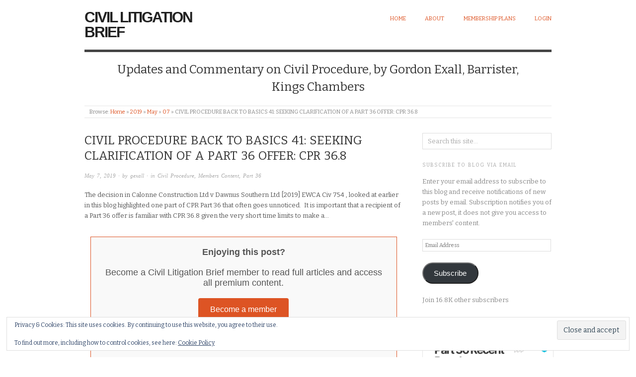

--- FILE ---
content_type: text/html; charset=UTF-8
request_url: https://www.civillitigationbrief.com/2019/05/07/civil-procedure-back-to-basics-41-seeking-clarification-of-a-part-36-offer-cpr-36-8/
body_size: 31252
content:
<!doctype html>
<html lang="en-US">
<head>
<meta http-equiv="Content-Type" content="text/html; charset=UTF-8" />
<meta http-equiv="X-UA-Compatible" content="IE=edge,chrome=1">
    
<!-- Mobile viewport optimized -->
<meta name="viewport" content="width=device-width,initial-scale=1">


<!-- Title -->
<link rel="profile" href="http://gmpg.org/xfn/11" />
<link rel="pingback" href="https://www.civillitigationbrief.com/xmlrpc.php" />

	<!-- Adsense-->
<!--<script async src="https://pagead2.googlesyndication.com/pagead/js/adsbygoogle.js?client=ca-pub-1629389296882656"
 crossorigin="anonymous"></script>	-->
	
<!-- WP Head -->
<title>CIVIL PROCEDURE BACK TO BASICS 41: SEEKING CLARIFICATION OF A PART 36 OFFER: CPR 36.8 &#8211; Civil Litigation Brief</title>
<meta name='robots' content='max-image-preview:large' />
<meta name="generator" content="WordPress 6.9" />
<meta name="template" content="Origin 0.6.0" />
<link rel='dns-prefetch' href='//secure.gravatar.com' />
<link rel='dns-prefetch' href='//www.googletagmanager.com' />
<link rel='dns-prefetch' href='//stats.wp.com' />
<link rel='dns-prefetch' href='//fonts.googleapis.com' />
<link rel='dns-prefetch' href='//v0.wordpress.com' />
<link rel='dns-prefetch' href='//widgets.wp.com' />
<link rel='dns-prefetch' href='//s0.wp.com' />
<link rel='dns-prefetch' href='//0.gravatar.com' />
<link rel='dns-prefetch' href='//1.gravatar.com' />
<link rel='dns-prefetch' href='//2.gravatar.com' />
<link rel='preconnect' href='//i0.wp.com' />
<link rel="alternate" type="application/rss+xml" title="Civil Litigation Brief &raquo; Feed" href="https://www.civillitigationbrief.com/feed/" />
<link rel="alternate" type="application/rss+xml" title="Civil Litigation Brief &raquo; Comments Feed" href="https://www.civillitigationbrief.com/comments/feed/" />
<link rel="alternate" title="oEmbed (JSON)" type="application/json+oembed" href="https://www.civillitigationbrief.com/wp-json/oembed/1.0/embed?url=https%3A%2F%2Fwww.civillitigationbrief.com%2F2019%2F05%2F07%2Fcivil-procedure-back-to-basics-41-seeking-clarification-of-a-part-36-offer-cpr-36-8%2F" />
<link rel="alternate" title="oEmbed (XML)" type="text/xml+oembed" href="https://www.civillitigationbrief.com/wp-json/oembed/1.0/embed?url=https%3A%2F%2Fwww.civillitigationbrief.com%2F2019%2F05%2F07%2Fcivil-procedure-back-to-basics-41-seeking-clarification-of-a-part-36-offer-cpr-36-8%2F&#038;format=xml" />
<style id='wp-img-auto-sizes-contain-inline-css' type='text/css'>
img:is([sizes=auto i],[sizes^="auto," i]){contain-intrinsic-size:3000px 1500px}
/*# sourceURL=wp-img-auto-sizes-contain-inline-css */
</style>

<link rel='stylesheet' id='jetpack_related-posts-css' href='https://www.civillitigationbrief.com/wp-content/plugins/jetpack/modules/related-posts/related-posts.css?ver=20240116' type='text/css' media='all' />
<link rel='stylesheet' id='mp-theme-css' href='https://www.civillitigationbrief.com/wp-content/plugins/memberpress/css/ui/theme.css?ver=1.12.11' type='text/css' media='all' />
<link rel='stylesheet' id='mp-account-css-css' href='https://www.civillitigationbrief.com/wp-content/plugins/memberpress/css/ui/account.css?ver=1.12.11' type='text/css' media='all' />
<link rel='stylesheet' id='dashicons-css' href='https://www.civillitigationbrief.com/wp-includes/css/dashicons.min.css?ver=6.9' type='text/css' media='all' />
<link rel='stylesheet' id='mp-login-css-css' href='https://www.civillitigationbrief.com/wp-content/plugins/memberpress/css/ui/login.css?ver=1.12.11' type='text/css' media='all' />
<link rel='stylesheet' id='mepr-jquery-ui-smoothness-css' href='https://www.civillitigationbrief.com/wp-content/plugins/memberpress/css/vendor/jquery-ui/smoothness.min.css?ver=1.13.3' type='text/css' media='all' />
<link rel='stylesheet' id='jquery-ui-timepicker-addon-css' href='https://www.civillitigationbrief.com/wp-content/plugins/memberpress/css/vendor/jquery-ui-timepicker-addon.css?ver=1.12.11' type='text/css' media='all' />
<link rel='stylesheet' id='jquery-magnific-popup-css' href='https://www.civillitigationbrief.com/wp-content/plugins/memberpress/css/vendor/magnific-popup.min.css?ver=6.9' type='text/css' media='all' />
<link rel='stylesheet' id='mp-signup-css' href='https://www.civillitigationbrief.com/wp-content/plugins/memberpress/css/signup.css?ver=1.12.11' type='text/css' media='all' />
<link rel='stylesheet' id='mp-plans-css-css' href='https://www.civillitigationbrief.com/wp-content/plugins/memberpress/css/plans.min.css?ver=1.12.11' type='text/css' media='all' />
<link rel='stylesheet' id='style-css' href='https://www.civillitigationbrief.com/wp-content/themes/origin/style.css?ver=0.6.0' type='text/css' media='all' />
<style id='wp-emoji-styles-inline-css' type='text/css'>

	img.wp-smiley, img.emoji {
		display: inline !important;
		border: none !important;
		box-shadow: none !important;
		height: 1em !important;
		width: 1em !important;
		margin: 0 0.07em !important;
		vertical-align: -0.1em !important;
		background: none !important;
		padding: 0 !important;
	}
/*# sourceURL=wp-emoji-styles-inline-css */
</style>
<link rel='stylesheet' id='wp-block-library-css' href='https://www.civillitigationbrief.com/wp-includes/css/dist/block-library/style.min.css?ver=6.9' type='text/css' media='all' />
<style id='global-styles-inline-css' type='text/css'>
:root{--wp--preset--aspect-ratio--square: 1;--wp--preset--aspect-ratio--4-3: 4/3;--wp--preset--aspect-ratio--3-4: 3/4;--wp--preset--aspect-ratio--3-2: 3/2;--wp--preset--aspect-ratio--2-3: 2/3;--wp--preset--aspect-ratio--16-9: 16/9;--wp--preset--aspect-ratio--9-16: 9/16;--wp--preset--color--black: #000000;--wp--preset--color--cyan-bluish-gray: #abb8c3;--wp--preset--color--white: #ffffff;--wp--preset--color--pale-pink: #f78da7;--wp--preset--color--vivid-red: #cf2e2e;--wp--preset--color--luminous-vivid-orange: #ff6900;--wp--preset--color--luminous-vivid-amber: #fcb900;--wp--preset--color--light-green-cyan: #7bdcb5;--wp--preset--color--vivid-green-cyan: #00d084;--wp--preset--color--pale-cyan-blue: #8ed1fc;--wp--preset--color--vivid-cyan-blue: #0693e3;--wp--preset--color--vivid-purple: #9b51e0;--wp--preset--gradient--vivid-cyan-blue-to-vivid-purple: linear-gradient(135deg,rgb(6,147,227) 0%,rgb(155,81,224) 100%);--wp--preset--gradient--light-green-cyan-to-vivid-green-cyan: linear-gradient(135deg,rgb(122,220,180) 0%,rgb(0,208,130) 100%);--wp--preset--gradient--luminous-vivid-amber-to-luminous-vivid-orange: linear-gradient(135deg,rgb(252,185,0) 0%,rgb(255,105,0) 100%);--wp--preset--gradient--luminous-vivid-orange-to-vivid-red: linear-gradient(135deg,rgb(255,105,0) 0%,rgb(207,46,46) 100%);--wp--preset--gradient--very-light-gray-to-cyan-bluish-gray: linear-gradient(135deg,rgb(238,238,238) 0%,rgb(169,184,195) 100%);--wp--preset--gradient--cool-to-warm-spectrum: linear-gradient(135deg,rgb(74,234,220) 0%,rgb(151,120,209) 20%,rgb(207,42,186) 40%,rgb(238,44,130) 60%,rgb(251,105,98) 80%,rgb(254,248,76) 100%);--wp--preset--gradient--blush-light-purple: linear-gradient(135deg,rgb(255,206,236) 0%,rgb(152,150,240) 100%);--wp--preset--gradient--blush-bordeaux: linear-gradient(135deg,rgb(254,205,165) 0%,rgb(254,45,45) 50%,rgb(107,0,62) 100%);--wp--preset--gradient--luminous-dusk: linear-gradient(135deg,rgb(255,203,112) 0%,rgb(199,81,192) 50%,rgb(65,88,208) 100%);--wp--preset--gradient--pale-ocean: linear-gradient(135deg,rgb(255,245,203) 0%,rgb(182,227,212) 50%,rgb(51,167,181) 100%);--wp--preset--gradient--electric-grass: linear-gradient(135deg,rgb(202,248,128) 0%,rgb(113,206,126) 100%);--wp--preset--gradient--midnight: linear-gradient(135deg,rgb(2,3,129) 0%,rgb(40,116,252) 100%);--wp--preset--font-size--small: 13px;--wp--preset--font-size--medium: 20px;--wp--preset--font-size--large: 36px;--wp--preset--font-size--x-large: 42px;--wp--preset--spacing--20: 0.44rem;--wp--preset--spacing--30: 0.67rem;--wp--preset--spacing--40: 1rem;--wp--preset--spacing--50: 1.5rem;--wp--preset--spacing--60: 2.25rem;--wp--preset--spacing--70: 3.38rem;--wp--preset--spacing--80: 5.06rem;--wp--preset--shadow--natural: 6px 6px 9px rgba(0, 0, 0, 0.2);--wp--preset--shadow--deep: 12px 12px 50px rgba(0, 0, 0, 0.4);--wp--preset--shadow--sharp: 6px 6px 0px rgba(0, 0, 0, 0.2);--wp--preset--shadow--outlined: 6px 6px 0px -3px rgb(255, 255, 255), 6px 6px rgb(0, 0, 0);--wp--preset--shadow--crisp: 6px 6px 0px rgb(0, 0, 0);}:where(.is-layout-flex){gap: 0.5em;}:where(.is-layout-grid){gap: 0.5em;}body .is-layout-flex{display: flex;}.is-layout-flex{flex-wrap: wrap;align-items: center;}.is-layout-flex > :is(*, div){margin: 0;}body .is-layout-grid{display: grid;}.is-layout-grid > :is(*, div){margin: 0;}:where(.wp-block-columns.is-layout-flex){gap: 2em;}:where(.wp-block-columns.is-layout-grid){gap: 2em;}:where(.wp-block-post-template.is-layout-flex){gap: 1.25em;}:where(.wp-block-post-template.is-layout-grid){gap: 1.25em;}.has-black-color{color: var(--wp--preset--color--black) !important;}.has-cyan-bluish-gray-color{color: var(--wp--preset--color--cyan-bluish-gray) !important;}.has-white-color{color: var(--wp--preset--color--white) !important;}.has-pale-pink-color{color: var(--wp--preset--color--pale-pink) !important;}.has-vivid-red-color{color: var(--wp--preset--color--vivid-red) !important;}.has-luminous-vivid-orange-color{color: var(--wp--preset--color--luminous-vivid-orange) !important;}.has-luminous-vivid-amber-color{color: var(--wp--preset--color--luminous-vivid-amber) !important;}.has-light-green-cyan-color{color: var(--wp--preset--color--light-green-cyan) !important;}.has-vivid-green-cyan-color{color: var(--wp--preset--color--vivid-green-cyan) !important;}.has-pale-cyan-blue-color{color: var(--wp--preset--color--pale-cyan-blue) !important;}.has-vivid-cyan-blue-color{color: var(--wp--preset--color--vivid-cyan-blue) !important;}.has-vivid-purple-color{color: var(--wp--preset--color--vivid-purple) !important;}.has-black-background-color{background-color: var(--wp--preset--color--black) !important;}.has-cyan-bluish-gray-background-color{background-color: var(--wp--preset--color--cyan-bluish-gray) !important;}.has-white-background-color{background-color: var(--wp--preset--color--white) !important;}.has-pale-pink-background-color{background-color: var(--wp--preset--color--pale-pink) !important;}.has-vivid-red-background-color{background-color: var(--wp--preset--color--vivid-red) !important;}.has-luminous-vivid-orange-background-color{background-color: var(--wp--preset--color--luminous-vivid-orange) !important;}.has-luminous-vivid-amber-background-color{background-color: var(--wp--preset--color--luminous-vivid-amber) !important;}.has-light-green-cyan-background-color{background-color: var(--wp--preset--color--light-green-cyan) !important;}.has-vivid-green-cyan-background-color{background-color: var(--wp--preset--color--vivid-green-cyan) !important;}.has-pale-cyan-blue-background-color{background-color: var(--wp--preset--color--pale-cyan-blue) !important;}.has-vivid-cyan-blue-background-color{background-color: var(--wp--preset--color--vivid-cyan-blue) !important;}.has-vivid-purple-background-color{background-color: var(--wp--preset--color--vivid-purple) !important;}.has-black-border-color{border-color: var(--wp--preset--color--black) !important;}.has-cyan-bluish-gray-border-color{border-color: var(--wp--preset--color--cyan-bluish-gray) !important;}.has-white-border-color{border-color: var(--wp--preset--color--white) !important;}.has-pale-pink-border-color{border-color: var(--wp--preset--color--pale-pink) !important;}.has-vivid-red-border-color{border-color: var(--wp--preset--color--vivid-red) !important;}.has-luminous-vivid-orange-border-color{border-color: var(--wp--preset--color--luminous-vivid-orange) !important;}.has-luminous-vivid-amber-border-color{border-color: var(--wp--preset--color--luminous-vivid-amber) !important;}.has-light-green-cyan-border-color{border-color: var(--wp--preset--color--light-green-cyan) !important;}.has-vivid-green-cyan-border-color{border-color: var(--wp--preset--color--vivid-green-cyan) !important;}.has-pale-cyan-blue-border-color{border-color: var(--wp--preset--color--pale-cyan-blue) !important;}.has-vivid-cyan-blue-border-color{border-color: var(--wp--preset--color--vivid-cyan-blue) !important;}.has-vivid-purple-border-color{border-color: var(--wp--preset--color--vivid-purple) !important;}.has-vivid-cyan-blue-to-vivid-purple-gradient-background{background: var(--wp--preset--gradient--vivid-cyan-blue-to-vivid-purple) !important;}.has-light-green-cyan-to-vivid-green-cyan-gradient-background{background: var(--wp--preset--gradient--light-green-cyan-to-vivid-green-cyan) !important;}.has-luminous-vivid-amber-to-luminous-vivid-orange-gradient-background{background: var(--wp--preset--gradient--luminous-vivid-amber-to-luminous-vivid-orange) !important;}.has-luminous-vivid-orange-to-vivid-red-gradient-background{background: var(--wp--preset--gradient--luminous-vivid-orange-to-vivid-red) !important;}.has-very-light-gray-to-cyan-bluish-gray-gradient-background{background: var(--wp--preset--gradient--very-light-gray-to-cyan-bluish-gray) !important;}.has-cool-to-warm-spectrum-gradient-background{background: var(--wp--preset--gradient--cool-to-warm-spectrum) !important;}.has-blush-light-purple-gradient-background{background: var(--wp--preset--gradient--blush-light-purple) !important;}.has-blush-bordeaux-gradient-background{background: var(--wp--preset--gradient--blush-bordeaux) !important;}.has-luminous-dusk-gradient-background{background: var(--wp--preset--gradient--luminous-dusk) !important;}.has-pale-ocean-gradient-background{background: var(--wp--preset--gradient--pale-ocean) !important;}.has-electric-grass-gradient-background{background: var(--wp--preset--gradient--electric-grass) !important;}.has-midnight-gradient-background{background: var(--wp--preset--gradient--midnight) !important;}.has-small-font-size{font-size: var(--wp--preset--font-size--small) !important;}.has-medium-font-size{font-size: var(--wp--preset--font-size--medium) !important;}.has-large-font-size{font-size: var(--wp--preset--font-size--large) !important;}.has-x-large-font-size{font-size: var(--wp--preset--font-size--x-large) !important;}
/*# sourceURL=global-styles-inline-css */
</style>

<style id='classic-theme-styles-inline-css' type='text/css'>
/*! This file is auto-generated */
.wp-block-button__link{color:#fff;background-color:#32373c;border-radius:9999px;box-shadow:none;text-decoration:none;padding:calc(.667em + 2px) calc(1.333em + 2px);font-size:1.125em}.wp-block-file__button{background:#32373c;color:#fff;text-decoration:none}
/*# sourceURL=/wp-includes/css/classic-themes.min.css */
</style>
<link rel='stylesheet' id='jetpack_likes-css' href='https://www.civillitigationbrief.com/wp-content/plugins/jetpack/modules/likes/style.css?ver=15.4' type='text/css' media='all' />
<link rel='stylesheet' id='origin_fancybox-stylesheet-css' href='https://www.civillitigationbrief.com/wp-content/themes/origin/js/fancybox/jquery.fancybox-1.3.4.css?ver=1' type='text/css' media='screen' />
<link rel='stylesheet' id='font-bitter-css' href='//fonts.googleapis.com/css?family=Bitter&#038;ver=1' type='text/css' media='screen' />
<link rel='stylesheet' id='jetpack-subscriptions-css' href='https://www.civillitigationbrief.com/wp-content/plugins/jetpack/_inc/build/subscriptions/subscriptions.min.css?ver=15.4' type='text/css' media='all' />
<link rel='stylesheet' id='rpt-css' href='https://www.civillitigationbrief.com/wp-content/plugins/dk-pricr-responsive-pricing-table/inc/css/rpt_style.min.css?ver=5.1.13' type='text/css' media='all' />
<link rel='stylesheet' id='sharedaddy-css' href='https://www.civillitigationbrief.com/wp-content/plugins/jetpack/modules/sharedaddy/sharing.css?ver=15.4' type='text/css' media='all' />
<link rel='stylesheet' id='social-logos-css' href='https://www.civillitigationbrief.com/wp-content/plugins/jetpack/_inc/social-logos/social-logos.min.css?ver=15.4' type='text/css' media='all' />
<script type="text/javascript" id="jetpack_related-posts-js-extra">
/* <![CDATA[ */
var related_posts_js_options = {"post_heading":"h4"};
//# sourceURL=jetpack_related-posts-js-extra
/* ]]> */
</script>
<script type="text/javascript" src="https://www.civillitigationbrief.com/wp-content/plugins/jetpack/_inc/build/related-posts/related-posts.min.js?ver=20240116" id="jetpack_related-posts-js"></script>
<script type="text/javascript" src="https://www.civillitigationbrief.com/wp-includes/js/jquery/jquery.min.js?ver=3.7.1" id="jquery-core-js"></script>
<script type="text/javascript" src="https://www.civillitigationbrief.com/wp-includes/js/jquery/jquery-migrate.min.js?ver=3.4.1" id="jquery-migrate-js"></script>
<script type="text/javascript" src="https://www.civillitigationbrief.com/wp-includes/js/underscore.min.js?ver=1.13.7" id="underscore-js"></script>
<script type="text/javascript" src="https://www.civillitigationbrief.com/wp-includes/js/dist/hooks.min.js?ver=dd5603f07f9220ed27f1" id="wp-hooks-js"></script>
<script type="text/javascript" src="https://www.civillitigationbrief.com/wp-includes/js/dist/i18n.min.js?ver=c26c3dc7bed366793375" id="wp-i18n-js"></script>
<script type="text/javascript" id="wp-i18n-js-after">
/* <![CDATA[ */
wp.i18n.setLocaleData( { 'text direction\u0004ltr': [ 'ltr' ] } );
//# sourceURL=wp-i18n-js-after
/* ]]> */
</script>
<script type="text/javascript" src="https://www.civillitigationbrief.com/wp-content/plugins/memberpress/js/login.js?ver=1.12.11" id="mepr-login-js-js"></script>
<script type="text/javascript" src="https://www.civillitigationbrief.com/wp-content/plugins/memberpress/js/vendor/jquery.magnific-popup.min.js?ver=6.9" id="jquery-magnific-popup-js"></script>
<script type="text/javascript" id="mp-i18n-js-extra">
/* <![CDATA[ */
var MeprI18n = {"states":{"ES":{"C":"A Coru&ntilde;a","VI":"Araba/&Aacute;lava","AB":"Albacete","A":"Alicante","AL":"Almer&iacute;a","O":"Asturias","AV":"&Aacute;vila","BA":"Badajoz","PM":"Baleares","B":"Barcelona","BU":"Burgos","CC":"C&aacute;ceres","CA":"C&aacute;diz","S":"Cantabria","CS":"Castell&oacute;n","CE":"Ceuta","CR":"Ciudad Real","CO":"C&oacute;rdoba","CU":"Cuenca","GI":"Girona","GR":"Granada","GU":"Guadalajara","SS":"Gipuzkoa","H":"Huelva","HU":"Huesca","J":"Ja&eacute;n","LO":"La Rioja","GC":"Las Palmas","LE":"Le&oacute;n","L":"Lleida","LU":"Lugo","M":"Madrid","MA":"M&aacute;laga","ML":"Melilla","MU":"Murcia","NA":"Navarra","OR":"Ourense","P":"Palencia","PO":"Pontevedra","SA":"Salamanca","TF":"Santa Cruz de Tenerife","SG":"Segovia","SE":"Sevilla","SO":"Soria","T":"Tarragona","TE":"Teruel","TO":"Toledo","V":"Valencia","VA":"Valladolid","BI":"Bizkaia","ZA":"Zamora","Z":"Zaragoza"},"TR":{"TR01":"Adana","TR02":"Ad&#305;yaman","TR03":"Afyon","TR04":"A&#287;r&#305;","TR05":"Amasya","TR06":"Ankara","TR07":"Antalya","TR08":"Artvin","TR09":"Ayd&#305;n","TR10":"Bal&#305;kesir","TR11":"Bilecik","TR12":"Bing&#246;l","TR13":"Bitlis","TR14":"Bolu","TR15":"Burdur","TR16":"Bursa","TR17":"&#199;anakkale","TR18":"&#199;ank&#305;r&#305;","TR19":"&#199;orum","TR20":"Denizli","TR21":"Diyarbak&#305;r","TR22":"Edirne","TR23":"Elaz&#305;&#287;","TR24":"Erzincan","TR25":"Erzurum","TR26":"Eski&#351;ehir","TR27":"Gaziantep","TR28":"Giresun","TR29":"G&#252;m&#252;&#351;hane","TR30":"Hakkari","TR31":"Hatay","TR32":"Isparta","TR33":"&#304;&#231;el","TR34":"&#304;stanbul","TR35":"&#304;zmir","TR36":"Kars","TR37":"Kastamonu","TR38":"Kayseri","TR39":"K&#305;rklareli","TR40":"K&#305;r&#351;ehir","TR41":"Kocaeli","TR42":"Konya","TR43":"K&#252;tahya","TR44":"Malatya","TR45":"Manisa","TR46":"Kahramanmara&#351;","TR47":"Mardin","TR48":"Mu&#287;la","TR49":"Mu&#351;","TR50":"Nev&#351;ehir","TR51":"Ni&#287;de","TR52":"Ordu","TR53":"Rize","TR54":"Sakarya","TR55":"Samsun","TR56":"Siirt","TR57":"Sinop","TR58":"Sivas","TR59":"Tekirda&#287;","TR60":"Tokat","TR61":"Trabzon","TR62":"Tunceli","TR63":"&#350;anl&#305;urfa","TR64":"U&#351;ak","TR65":"Van","TR66":"Yozgat","TR67":"Zonguldak","TR68":"Aksaray","TR69":"Bayburt","TR70":"Karaman","TR71":"K&#305;r&#305;kkale","TR72":"Batman","TR73":"&#350;&#305;rnak","TR74":"Bart&#305;n","TR75":"Ardahan","TR76":"I&#287;d&#305;r","TR77":"Yalova","TR78":"Karab&#252;k","TR79":"Kilis","TR80":"Osmaniye","TR81":"D&#252;zce"},"IE":{"CW":"Carlow","CN":"Cavan","CE":"Clare","CO":"Cork","DL":"Donegal","D":"Dublin","G":"Galway","KY":"Kerry","KE":"Kildare","KK":"Kilkenny","LS":"Laois","LM":"Leitrim","LK":"Limerick","LD":"Longford","LH":"Louth","MO":"Mayo","MH":"Meath","MN":"Monaghan","OY":"Offaly","RN":"Roscommon","SO":"Sligo","TA":"Tipperary","WD":"Waterford","WH":"Westmeath","WX":"Wexford","WW":"Wicklow"},"NZ":{"AK":"Auckland","BP":"Bay of Plenty","CT":"Canterbury","HB":"Hawke&rsquo;s Bay","MW":"Manawatu-Wanganui","MB":"Marlborough","NS":"Nelson","NL":"Northland","OT":"Otago","SL":"Southland","TK":"Taranaki","TM":"Tasman","WA":"Waikato","WE":"Wellington","WC":"West Coast"},"IT":{"AG":"Agrigento","AL":"Alessandria","AN":"Ancona","AO":"Aosta","AR":"Arezzo","AP":"Ascoli Piceno","AT":"Asti","AV":"Avellino","BA":"Bari","BT":"Barletta-Andria-Trani","BL":"Belluno","BN":"Benevento","BG":"Bergamo","BI":"Biella","BO":"Bologna","BZ":"Bolzano","BS":"Brescia","BR":"Brindisi","CA":"Cagliari","CL":"Caltanissetta","CB":"Campobasso","CI":"Carbonia-Iglesias","CE":"Caserta","CT":"Catania","CZ":"Catanzaro","CH":"Chieti","CO":"Como","CS":"Cosenza","CR":"Cremona","KR":"Crotone","CN":"Cuneo","EN":"Enna","FM":"Fermo","FE":"Ferrara","FI":"Firenze","FG":"Foggia","FC":"Forl\u00ec-Cesena","FR":"Frosinone","GE":"Genova","GO":"Gorizia","GR":"Grosseto","IM":"Imperia","IS":"Isernia","SP":"La Spezia","AQ":"L&apos;Aquila","LT":"Latina","LE":"Lecce","LC":"Lecco","LI":"Livorno","LO":"Lodi","LU":"Lucca","MC":"Macerata","MN":"Mantova","MS":"Massa-Carrara","MT":"Matera","ME":"Messina","MI":"Milano","MO":"Modena","MB":"Monza e della Brianza","NA":"Napoli","NO":"Novara","NU":"Nuoro","OT":"Olbia-Tempio","OR":"Oristano","PD":"Padova","PA":"Palermo","PR":"Parma","PV":"Pavia","PG":"Perugia","PU":"Pesaro e Urbino","PE":"Pescara","PC":"Piacenza","PI":"Pisa","PT":"Pistoia","PN":"Pordenone","PZ":"Potenza","PO":"Prato","RG":"Ragusa","RA":"Ravenna","RC":"Reggio Calabria","RE":"Reggio Emilia","RI":"Rieti","RN":"Rimini","RM":"Roma","RO":"Rovigo","SA":"Salerno","VS":"Medio Campidano","SS":"Sassari","SV":"Savona","SI":"Siena","SR":"Siracusa","SO":"Sondrio","TA":"Taranto","TE":"Teramo","TR":"Terni","TO":"Torino","OG":"Ogliastra","TP":"Trapani","TN":"Trento","TV":"Treviso","TS":"Trieste","UD":"Udine","VA":"Varese","VE":"Venezia","VB":"Verbano-Cusio-Ossola","VC":"Vercelli","VR":"Verona","VV":"Vibo Valentia","VI":"Vicenza","VT":"Viterbo"},"CH":{"AG":"Aargau","AR":"Appenzell Ausserrhoden","AI":"Appenzell Innerrhoden","BL":"Basel-Landschaft","BS":"Basel-Stadt","BE":"Bern","FR":"Freiburg","GE":"Gen\u00e8ve","GL":"Glarus","GR":"Graub\u00fcnden","JU":"Jura","LU":"Luzern","NE":"Neuch\u00e2tel","NW":"Nidwalden","OW":"Obwalden","SH":"Schaffhausen","SZ":"Schwyz","SO":"Solothurn","SG":"St. Gallen","TG":"Thurgau","TI":"Ticino","UR":"Uri","VS":"Valais","VD":"Vaud","ZG":"Zug","ZH":"Z\u00fcrich"},"MX":{"Aguascalientes":"Aguascalientes","Baja California":"Baja California","Baja California Sur":"Baja California Sur","Campeche":"Campeche","Chiapas":"Chiapas","Chihuahua":"Chihuahua","Ciudad de Mexico":"Ciudad de M\u00e9xico (CDMX)","Coahuila":"Coahuila","Colima":"Colima","Durango":"Durango","Estado de Mexico":"Edo. de M\u00e9xico","Guanajuato":"Guanajuato","Guerrero":"Guerrero","Hidalgo":"Hidalgo","Jalisco":"Jalisco","Michoacan":"Michoac\u00e1n","Morelos":"Morelos","Nayarit":"Nayarit","Nuevo Leon":"Nuevo Le\u00f3n","Oaxaca":"Oaxaca","Puebla":"Puebla","Queretaro":"Quer\u00e9taro","Quintana Roo":"Quintana Roo","San Luis Potosi":"San Luis Potos\u00ed","Sinaloa":"Sinaloa","Sonora":"Sonora","Tabasco":"Tabasco","Tamaulipas":"Tamaulipas","Tlaxcala":"Tlaxcala","Veracruz":"Veracruz","Yucatan":"Yucat\u00e1n","Zacatecas":"Zacatecas"},"BR":{"AC":"Acre","AL":"Alagoas","AP":"Amap&aacute;","AM":"Amazonas","BA":"Bahia","CE":"Cear&aacute;","DF":"Distrito Federal","ES":"Esp&iacute;rito Santo","GO":"Goi&aacute;s","MA":"Maranh&atilde;o","MT":"Mato Grosso","MS":"Mato Grosso do Sul","MG":"Minas Gerais","PA":"Par&aacute;","PB":"Para&iacute;ba","PR":"Paran&aacute;","PE":"Pernambuco","PI":"Piau&iacute;","RJ":"Rio de Janeiro","RN":"Rio Grande do Norte","RS":"Rio Grande do Sul","RO":"Rond&ocirc;nia","RR":"Roraima","SC":"Santa Catarina","SP":"S&atilde;o Paulo","SE":"Sergipe","TO":"Tocantins"},"BD":{"BAG":"Bagerhat","BAN":"Bandarban","BAR":"Barguna","BARI":"Barisal","BHO":"Bhola","BOG":"Bogra","BRA":"Brahmanbaria","CHA":"Chandpur","CHI":"Chittagong","CHU":"Chuadanga","COM":"Comilla","COX":"Cox's Bazar","DHA":"Dhaka","DIN":"Dinajpur","FAR":"Faridpur ","FEN":"Feni","GAI":"Gaibandha","GAZI":"Gazipur","GOP":"Gopalganj","HAB":"Habiganj","JAM":"Jamalpur","JES":"Jessore","JHA":"Jhalokati","JHE":"Jhenaidah","JOY":"Joypurhat","KHA":"Khagrachhari","KHU":"Khulna","KIS":"Kishoreganj","KUR":"Kurigram","KUS":"Kushtia","LAK":"Lakshmipur","LAL":"Lalmonirhat","MAD":"Madaripur","MAG":"Magura","MAN":"Manikganj ","MEH":"Meherpur","MOU":"Moulvibazar","MUN":"Munshiganj","MYM":"Mymensingh","NAO":"Naogaon","NAR":"Narail","NARG":"Narayanganj","NARD":"Narsingdi","NAT":"Natore","NAW":"Nawabganj","NET":"Netrakona","NIL":"Nilphamari","NOA":"Noakhali","PAB":"Pabna","PAN":"Panchagarh","PAT":"Patuakhali","PIR":"Pirojpur","RAJB":"Rajbari","RAJ":"Rajshahi","RAN":"Rangamati","RANP":"Rangpur","SAT":"Satkhira","SHA":"Shariatpur","SHE":"Sherpur","SIR":"Sirajganj","SUN":"Sunamganj","SYL":"Sylhet","TAN":"Tangail","THA":"Thakurgaon"},"HU":{"BK":"B\u00e1cs-Kiskun","BE":"B\u00e9k\u00e9s","BA":"Baranya","BZ":"Borsod-Aba\u00faj-Zempl\u00e9n","BU":"Budapest","CS":"Csongr\u00e1d","FE":"Fej\u00e9r","GS":"Gy\u0151r-Moson-Sopron","HB":"Hajd\u00fa-Bihar","HE":"Heves","JN":"J\u00e1sz-Nagykun-Szolnok","KE":"Kom\u00e1rom-Esztergom","NO":"N\u00f3gr\u00e1d","PE":"Pest","SO":"Somogy","SZ":"Szabolcs-Szatm\u00e1r-Bereg","TO":"Tolna","VA":"Vas","VE":"Veszpr\u00e9m","ZA":"Zala"},"NP":{"ILL":"Illam","JHA":"Jhapa","PAN":"Panchthar","TAP":"Taplejung","BHO":"Bhojpur","DKA":"Dhankuta","MOR":"Morang","SUN":"Sunsari","SAN":"Sankhuwa","TER":"Terhathum","KHO":"Khotang","OKH":"Okhaldhunga","SAP":"Saptari","SIR":"Siraha","SOL":"Solukhumbu","UDA":"Udayapur","DHA":"Dhanusa","DLK":"Dolakha","MOH":"Mohottari","RAM":"Ramechha","SAR":"Sarlahi","SIN":"Sindhuli","BHA":"Bhaktapur","DHD":"Dhading","KTM":"Kathmandu","KAV":"Kavrepalanchowk","LAL":"Lalitpur","NUW":"Nuwakot","RAS":"Rasuwa","SPC":"Sindhupalchowk","BAR":"Bara","CHI":"Chitwan","MAK":"Makwanpur","PAR":"Parsa","RAU":"Rautahat","GOR":"Gorkha","KAS":"Kaski","LAM":"Lamjung","MAN":"Manang","SYN":"Syangja","TAN":"Tanahun","BAG":"Baglung","PBT":"Parbat","MUS":"Mustang","MYG":"Myagdi","AGR":"Agrghakanchi","GUL":"Gulmi","KAP":"Kapilbastu","NAW":"Nawalparasi","PAL":"Palpa","RUP":"Rupandehi","DAN":"Dang","PYU":"Pyuthan","ROL":"Rolpa","RUK":"Rukum","SAL":"Salyan","BAN":"Banke","BDA":"Bardiya","DAI":"Dailekh","JAJ":"Jajarkot","SUR":"Surkhet","DOL":"Dolpa","HUM":"Humla","JUM":"Jumla","KAL":"Kalikot","MUG":"Mugu","ACH":"Achham","BJH":"Bajhang","BJU":"Bajura","DOT":"Doti","KAI":"Kailali","BAI":"Baitadi","DAD":"Dadeldhura","DAR":"Darchula","KAN":"Kanchanpur"},"PT":{"AC":"A\u00e7ores","AG":"Algarve","AT":"Alentejo","CE":"Centro","LT":"Lisboa e Vale do Tejo","MD":"Madeira","NO":"Norte"},"IR":{"ABZ":"Alborz (\u0627\u0644\u0628\u0631\u0632)","ADL":"Ardabil (\u0627\u0631\u062f\u0628\u06cc\u0644)","BHR":"Bushehr (\u0628\u0648\u0634\u0647\u0631)","CHB":"Chaharmahal and Bakhtiari (\u0686\u0647\u0627\u0631\u0645\u062d\u0627\u0644 \u0648 \u0628\u062e\u062a\u06cc\u0627\u0631\u06cc)","EAZ":"East Azarbaijan (\u0622\u0630\u0631\u0628\u0627\u06cc\u062c\u0627\u0646 \u0634\u0631\u0642\u06cc)","FRS":"Fars (\u0641\u0627\u0631\u0633)","GZN":"Ghazvin (\u0642\u0632\u0648\u06cc\u0646)","GIL":"Gilan (\u06af\u06cc\u0644\u0627\u0646)","GLS":"Golestan (\u06af\u0644\u0633\u062a\u0627\u0646)","HDN":"Hamadan (\u0647\u0645\u062f\u0627\u0646)","HRZ":"Hormozgan (\u0647\u0631\u0645\u0632\u06af\u0627\u0646)","ILM":"Ilaam (\u0627\u06cc\u0644\u0627\u0645)","ESF":"Isfahan (\u0627\u0635\u0641\u0647\u0627\u0646)","KRN":"Kerman (\u06a9\u0631\u0645\u0627\u0646)","KRH":"Kermanshah (\u06a9\u0631\u0645\u0627\u0646\u0634\u0627\u0647)","KHZ":"Khuzestan  (\u062e\u0648\u0632\u0633\u062a\u0627\u0646)","KBD":"Kohgiluyeh and BoyerAhmad (\u06a9\u0647\u06af\u06cc\u0644\u0648\u06cc\u06cc\u0647 \u0648 \u0628\u0648\u06cc\u0631\u0627\u062d\u0645\u062f)","KRD":"Kurdistan / \u06a9\u0631\u062f\u0633\u062a\u0627\u0646)","LRS":"Luristan (\u0644\u0631\u0633\u062a\u0627\u0646)","MZN":"Mazandaran (\u0645\u0627\u0632\u0646\u062f\u0631\u0627\u0646)","MKZ":"Markazi (\u0645\u0631\u06a9\u0632\u06cc)","NKH":"North Khorasan (\u062e\u0631\u0627\u0633\u0627\u0646 \u062c\u0646\u0648\u0628\u06cc)","QHM":"Qom (\u0642\u0645)","RKH":"Razavi Khorasan (\u062e\u0631\u0627\u0633\u0627\u0646 \u0631\u0636\u0648\u06cc)","SMN":"Semnan (\u0633\u0645\u0646\u0627\u0646)","SBN":"Sistan and Baluchestan (\u0633\u06cc\u0633\u062a\u0627\u0646 \u0648 \u0628\u0644\u0648\u0686\u0633\u062a\u0627\u0646)","SKH":"South Khorasan (\u062e\u0631\u0627\u0633\u0627\u0646 \u062c\u0646\u0648\u0628\u06cc)","THR":"Tehran  (\u062a\u0647\u0631\u0627\u0646)","WAZ":"West Azarbaijan (\u0622\u0630\u0631\u0628\u0627\u06cc\u062c\u0627\u0646 \u063a\u0631\u0628\u06cc)","YZD":"Yazd (\u06cc\u0632\u062f)","ZJN":"Zanjan (\u0632\u0646\u062c\u0627\u0646)"},"JP":{"JP01":"Hokkaido","JP02":"Aomori","JP03":"Iwate","JP04":"Miyagi","JP05":"Akita","JP06":"Yamagata","JP07":"Fukushima","JP08":"Ibaraki","JP09":"Tochigi","JP10":"Gunma","JP11":"Saitama","JP12":"Chiba","JP13":"Tokyo","JP14":"Kanagawa","JP15":"Niigata","JP16":"Toyama","JP17":"Ishikawa","JP18":"Fukui","JP19":"Yamanashi","JP20":"Nagano","JP21":"Gifu","JP22":"Shizuoka","JP23":"Aichi","JP24":"Mie","JP25":"Shiga","JP26":"Kyouto","JP27":"Osaka","JP28":"Hyougo","JP29":"Nara","JP30":"Wakayama","JP31":"Tottori","JP32":"Shimane","JP33":"Okayama","JP34":"Hiroshima","JP35":"Yamaguchi","JP36":"Tokushima","JP37":"Kagawa","JP38":"Ehime","JP39":"Kochi","JP40":"Fukuoka","JP41":"Saga","JP42":"Nagasaki","JP43":"Kumamoto","JP44":"Oita","JP45":"Miyazaki","JP46":"Kagoshima","JP47":"Okinawa"},"PE":{"AMA":"Amazonas","ANC":"Ancash","APU":"Apur&iacute;mac","ARE":"Arequipa","AYA":"Ayacucho","CAJ":"Cajamarca","CUS":"Cusco","CAL":"El Callao","HUV":"Huancavelica","HUC":"Hu&aacute;nuco","ICA":"Ica","JUN":"Jun&iacute;n","LAL":"La Libertad","LAM":"Lambayeque","LIM":"Lima","LOR":"Loreto","MDD":"Madre de Dios","MOQ":"Moquegua","LMA":"Municipalidad Metropolitana de Lima","PAS":"Pasco","PIU":"Piura","PUN":"Puno","SAM":"San Mart&iacute;n","TAC":"Tacna","TUM":"Tumbes","UCA":"Ucayali"},"IN":{"AP":"Andra Pradesh","AR":"Arunachal Pradesh","AS":"Assam","BR":"Bihar","CT":"Chhattisgarh","GA":"Goa","GJ":"Gujarat","HR":"Haryana","HP":"Himachal Pradesh","JK":"Jammu and Kashmir","JH":"Jharkhand","KA":"Karnataka","KL":"Kerala","MP":"Madhya Pradesh","MH":"Maharashtra","MN":"Manipur","ML":"Meghalaya","MZ":"Mizoram","NL":"Nagaland","OR":"Orissa","PB":"Punjab","RJ":"Rajasthan","SK":"Sikkim","TN":"Tamil Nadu","TS":"Telangana","TR":"Tripura","UK":"Uttarakhand","UP":"Uttar Pradesh","WB":"West Bengal","AN":"Andaman and Nicobar Islands","CH":"Chandigarh","DN":"Dadar and Nagar Haveli","DD":"Daman and Diu","DL":"Delhi","LD":"Lakshadeep","PY":"Pondicherry (Puducherry)"},"US":{"AL":"Alabama","AK":"Alaska","AZ":"Arizona","AR":"Arkansas","CA":"California","CO":"Colorado","CT":"Connecticut","DE":"Delaware","DC":"District Of Columbia","FL":"Florida","GA":"Georgia","HI":"Hawaii","ID":"Idaho","IL":"Illinois","IN":"Indiana","IA":"Iowa","KS":"Kansas","KY":"Kentucky","LA":"Louisiana","ME":"Maine","MD":"Maryland","MA":"Massachusetts","MI":"Michigan","MN":"Minnesota","MS":"Mississippi","MO":"Missouri","MT":"Montana","NE":"Nebraska","NV":"Nevada","NH":"New Hampshire","NJ":"New Jersey","NM":"New Mexico","NY":"New York","NC":"North Carolina","ND":"North Dakota","OH":"Ohio","OK":"Oklahoma","OR":"Oregon","PA":"Pennsylvania","RI":"Rhode Island","SC":"South Carolina","SD":"South Dakota","TN":"Tennessee","TX":"Texas","UT":"Utah","VT":"Vermont","VA":"Virginia","WA":"Washington","WV":"West Virginia","WI":"Wisconsin","WY":"Wyoming","AA":"Armed Forces (AA)","AE":"Armed Forces (AE)","AP":"Armed Forces (AP)","AS":"American Samoa","GU":"Guam","MP":"Northern Mariana Islands","PR":"Puerto Rico","UM":"US Minor Outlying Islands","VI":"US Virgin Islands"},"ID":{"BA":"Bali","BB":"Bangka Belitung","BT":"Banten","BE":"Bengkulu","AC":"Daerah Istimewa Aceh","YO":"Daerah Istimewa Yogyakarta","JK":"DKI Jakarta","GO":"Gorontalo","JA":"Jambi","JB":"Jawa Barat","JT":"Jawa Tengah","JI":"Jawa Timur","KB":"Kalimantan Barat","KS":"Kalimantan Selatan","KT":"Kalimantan Tengah","KI":"Kalimantan Timur","KU":"Kalimantan Utara","KR":"Kepulauan Riau","LA":"Lampung","MA":"Maluku","MU":"Maluku Utara","NB":"Nusa Tenggara Barat","NT":"Nusa Tenggara Timur","PA":"Papua","PB":"Papua Barat","RI":"Riau","SR":"Sulawesi Barat","SN":"Sulawesi Selatan","SA":"Sulawesi Utara","ST":"Sulawesi Tengah","SG":"Sulawesi Tenggara","SB":"Sumatera Barat","SS":"Sumatera Selatan","SU":"Sumatera Utara"},"CN":{"CN1":"Yunnan / &#20113;&#21335;","CN2":"Beijing / &#21271;&#20140;","CN3":"Tianjin / &#22825;&#27941;","CN4":"Hebei / &#27827;&#21271;","CN5":"Shanxi / &#23665;&#35199;","CN6":"Inner Mongolia / &#20839;&#33945;&#21476;","CN7":"Liaoning / &#36797;&#23425;","CN8":"Jilin / &#21513;&#26519;","CN9":"Heilongjiang / &#40657;&#40857;&#27743;","CN10":"Shanghai / &#19978;&#28023;","CN11":"Jiangsu / &#27743;&#33487;","CN12":"Zhejiang / &#27993;&#27743;","CN13":"Anhui / &#23433;&#24509;","CN14":"Fujian / &#31119;&#24314;","CN15":"Jiangxi / &#27743;&#35199;","CN16":"Shandong / &#23665;&#19996;","CN17":"Henan / &#27827;&#21335;","CN18":"Hubei / &#28246;&#21271;","CN19":"Hunan / &#28246;&#21335;","CN20":"Guangdong / &#24191;&#19996;","CN21":"Guangxi Zhuang / &#24191;&#35199;&#22766;&#26063;","CN22":"Hainan / &#28023;&#21335;","CN23":"Chongqing / &#37325;&#24198;","CN24":"Sichuan / &#22235;&#24029;","CN25":"Guizhou / &#36149;&#24030;","CN26":"Shaanxi / &#38485;&#35199;","CN27":"Gansu / &#29976;&#32899;","CN28":"Qinghai / &#38738;&#28023;","CN29":"Ningxia Hui / &#23425;&#22799;","CN30":"Macau / &#28595;&#38376;","CN31":"Tibet / &#35199;&#34255;","CN32":"Xinjiang / &#26032;&#30086;"},"DE":{"BW":"Baden-W\u00fcrttemberg","BY":"Bavaria","BE":"Berlin","BB":"Brandenburg","HB":"Bremen","HH":"Hamburg","HE":"Hesse","NI":"Lower Saxony","MV":"Mecklenburg-Vorpommern","NW":"North Rhine-Westphalia","RP":"Rhineland-Palatinate","SL":"Saarland","SN":"Saxony","ST":"Saxony-Anhalt","SH":"Schleswig-Holstein","TH":"Thuringia"},"AT":{"1":"Burgenland","2":"K\u00e4rnten","3":"Nieder\u00f6sterreich","4":"Ober\u00f6sterreich","5":"Salzburg","6":"Steiermark","7":"Tirol","8":"Vorarlberg","9":"Wien"},"TH":{"TH-37":"Amnat Charoen (&#3629;&#3635;&#3609;&#3634;&#3592;&#3648;&#3592;&#3619;&#3636;&#3597;)","TH-15":"Ang Thong (&#3629;&#3656;&#3634;&#3591;&#3607;&#3629;&#3591;)","TH-14":"Ayutthaya (&#3614;&#3619;&#3632;&#3609;&#3588;&#3619;&#3624;&#3619;&#3637;&#3629;&#3618;&#3640;&#3608;&#3618;&#3634;)","TH-10":"Bangkok (&#3585;&#3619;&#3640;&#3591;&#3648;&#3607;&#3614;&#3617;&#3627;&#3634;&#3609;&#3588;&#3619;)","TH-38":"Bueng Kan (&#3610;&#3638;&#3591;&#3585;&#3634;&#3628;)","TH-31":"Buri Ram (&#3610;&#3640;&#3619;&#3637;&#3619;&#3633;&#3617;&#3618;&#3660;)","TH-24":"Chachoengsao (&#3593;&#3632;&#3648;&#3594;&#3636;&#3591;&#3648;&#3607;&#3619;&#3634;)","TH-18":"Chai Nat (&#3594;&#3633;&#3618;&#3609;&#3634;&#3607;)","TH-36":"Chaiyaphum (&#3594;&#3633;&#3618;&#3616;&#3641;&#3617;&#3636;)","TH-22":"Chanthaburi (&#3592;&#3633;&#3609;&#3607;&#3610;&#3640;&#3619;&#3637;)","TH-50":"Chiang Mai (&#3648;&#3594;&#3637;&#3618;&#3591;&#3651;&#3627;&#3617;&#3656;)","TH-57":"Chiang Rai (&#3648;&#3594;&#3637;&#3618;&#3591;&#3619;&#3634;&#3618;)","TH-20":"Chonburi (&#3594;&#3621;&#3610;&#3640;&#3619;&#3637;)","TH-86":"Chumphon (&#3594;&#3640;&#3617;&#3614;&#3619;)","TH-46":"Kalasin (&#3585;&#3634;&#3628;&#3626;&#3636;&#3609;&#3608;&#3640;&#3660;)","TH-62":"Kamphaeng Phet (&#3585;&#3635;&#3649;&#3614;&#3591;&#3648;&#3614;&#3594;&#3619;)","TH-71":"Kanchanaburi (&#3585;&#3634;&#3597;&#3592;&#3609;&#3610;&#3640;&#3619;&#3637;)","TH-40":"Khon Kaen (&#3586;&#3629;&#3609;&#3649;&#3585;&#3656;&#3609;)","TH-81":"Krabi (&#3585;&#3619;&#3632;&#3610;&#3637;&#3656;)","TH-52":"Lampang (&#3621;&#3635;&#3611;&#3634;&#3591;)","TH-51":"Lamphun (&#3621;&#3635;&#3614;&#3641;&#3609;)","TH-42":"Loei (&#3648;&#3621;&#3618;)","TH-16":"Lopburi (&#3621;&#3614;&#3610;&#3640;&#3619;&#3637;)","TH-58":"Mae Hong Son (&#3649;&#3617;&#3656;&#3630;&#3656;&#3629;&#3591;&#3626;&#3629;&#3609;)","TH-44":"Maha Sarakham (&#3617;&#3627;&#3634;&#3626;&#3634;&#3619;&#3588;&#3634;&#3617;)","TH-49":"Mukdahan (&#3617;&#3640;&#3585;&#3604;&#3634;&#3627;&#3634;&#3619;)","TH-26":"Nakhon Nayok (&#3609;&#3588;&#3619;&#3609;&#3634;&#3618;&#3585;)","TH-73":"Nakhon Pathom (&#3609;&#3588;&#3619;&#3611;&#3600;&#3617;)","TH-48":"Nakhon Phanom (&#3609;&#3588;&#3619;&#3614;&#3609;&#3617;)","TH-30":"Nakhon Ratchasima (&#3609;&#3588;&#3619;&#3619;&#3634;&#3594;&#3626;&#3637;&#3617;&#3634;)","TH-60":"Nakhon Sawan (&#3609;&#3588;&#3619;&#3626;&#3623;&#3619;&#3619;&#3588;&#3660;)","TH-80":"Nakhon Si Thammarat (&#3609;&#3588;&#3619;&#3624;&#3619;&#3637;&#3608;&#3619;&#3619;&#3617;&#3619;&#3634;&#3594;)","TH-55":"Nan (&#3609;&#3656;&#3634;&#3609;)","TH-96":"Narathiwat (&#3609;&#3619;&#3634;&#3608;&#3636;&#3623;&#3634;&#3626;)","TH-39":"Nong Bua Lam Phu (&#3627;&#3609;&#3629;&#3591;&#3610;&#3633;&#3623;&#3621;&#3635;&#3616;&#3641;)","TH-43":"Nong Khai (&#3627;&#3609;&#3629;&#3591;&#3588;&#3634;&#3618;)","TH-12":"Nonthaburi (&#3609;&#3609;&#3607;&#3610;&#3640;&#3619;&#3637;)","TH-13":"Pathum Thani (&#3611;&#3607;&#3640;&#3617;&#3608;&#3634;&#3609;&#3637;)","TH-94":"Pattani (&#3611;&#3633;&#3605;&#3605;&#3634;&#3609;&#3637;)","TH-82":"Phang Nga (&#3614;&#3633;&#3591;&#3591;&#3634;)","TH-93":"Phatthalung (&#3614;&#3633;&#3607;&#3621;&#3640;&#3591;)","TH-56":"Phayao (&#3614;&#3632;&#3648;&#3618;&#3634;)","TH-67":"Phetchabun (&#3648;&#3614;&#3594;&#3619;&#3610;&#3641;&#3619;&#3603;&#3660;)","TH-76":"Phetchaburi (&#3648;&#3614;&#3594;&#3619;&#3610;&#3640;&#3619;&#3637;)","TH-66":"Phichit (&#3614;&#3636;&#3592;&#3636;&#3605;&#3619;)","TH-65":"Phitsanulok (&#3614;&#3636;&#3625;&#3603;&#3640;&#3650;&#3621;&#3585;)","TH-54":"Phrae (&#3649;&#3614;&#3619;&#3656;)","TH-83":"Phuket (&#3616;&#3641;&#3648;&#3585;&#3655;&#3605;)","TH-25":"Prachin Buri (&#3611;&#3619;&#3634;&#3592;&#3637;&#3609;&#3610;&#3640;&#3619;&#3637;)","TH-77":"Prachuap Khiri Khan (&#3611;&#3619;&#3632;&#3592;&#3623;&#3610;&#3588;&#3637;&#3619;&#3637;&#3586;&#3633;&#3609;&#3608;&#3660;)","TH-85":"Ranong (&#3619;&#3632;&#3609;&#3629;&#3591;)","TH-70":"Ratchaburi (&#3619;&#3634;&#3594;&#3610;&#3640;&#3619;&#3637;)","TH-21":"Rayong (&#3619;&#3632;&#3618;&#3629;&#3591;)","TH-45":"Roi Et (&#3619;&#3657;&#3629;&#3618;&#3648;&#3629;&#3655;&#3604;)","TH-27":"Sa Kaeo (&#3626;&#3619;&#3632;&#3649;&#3585;&#3657;&#3623;)","TH-47":"Sakon Nakhon (&#3626;&#3585;&#3621;&#3609;&#3588;&#3619;)","TH-11":"Samut Prakan (&#3626;&#3617;&#3640;&#3607;&#3619;&#3611;&#3619;&#3634;&#3585;&#3634;&#3619;)","TH-74":"Samut Sakhon (&#3626;&#3617;&#3640;&#3607;&#3619;&#3626;&#3634;&#3588;&#3619;)","TH-75":"Samut Songkhram (&#3626;&#3617;&#3640;&#3607;&#3619;&#3626;&#3591;&#3588;&#3619;&#3634;&#3617;)","TH-19":"Saraburi (&#3626;&#3619;&#3632;&#3610;&#3640;&#3619;&#3637;)","TH-91":"Satun (&#3626;&#3605;&#3641;&#3621;)","TH-17":"Sing Buri (&#3626;&#3636;&#3591;&#3627;&#3660;&#3610;&#3640;&#3619;&#3637;)","TH-33":"Sisaket (&#3624;&#3619;&#3637;&#3626;&#3632;&#3648;&#3585;&#3625;)","TH-90":"Songkhla (&#3626;&#3591;&#3586;&#3621;&#3634;)","TH-64":"Sukhothai (&#3626;&#3640;&#3650;&#3586;&#3607;&#3633;&#3618;)","TH-72":"Suphan Buri (&#3626;&#3640;&#3614;&#3619;&#3619;&#3603;&#3610;&#3640;&#3619;&#3637;)","TH-84":"Surat Thani (&#3626;&#3640;&#3619;&#3634;&#3625;&#3598;&#3619;&#3660;&#3608;&#3634;&#3609;&#3637;)","TH-32":"Surin (&#3626;&#3640;&#3619;&#3636;&#3609;&#3607;&#3619;&#3660;)","TH-63":"Tak (&#3605;&#3634;&#3585;)","TH-92":"Trang (&#3605;&#3619;&#3633;&#3591;)","TH-23":"Trat (&#3605;&#3619;&#3634;&#3604;)","TH-34":"Ubon Ratchathani (&#3629;&#3640;&#3610;&#3621;&#3619;&#3634;&#3594;&#3608;&#3634;&#3609;&#3637;)","TH-41":"Udon Thani (&#3629;&#3640;&#3604;&#3619;&#3608;&#3634;&#3609;&#3637;)","TH-61":"Uthai Thani (&#3629;&#3640;&#3607;&#3633;&#3618;&#3608;&#3634;&#3609;&#3637;)","TH-53":"Uttaradit (&#3629;&#3640;&#3605;&#3619;&#3604;&#3636;&#3605;&#3606;&#3660;)","TH-95":"Yala (&#3618;&#3632;&#3621;&#3634;)","TH-35":"Yasothon (&#3618;&#3650;&#3626;&#3608;&#3619;)"},"CA":{"AB":"Alberta","BC":"British Columbia","MB":"Manitoba","NB":"New Brunswick","NL":"Newfoundland","NT":"Northwest Territories","NS":"Nova Scotia","NU":"Nunavut","ON":"Ontario","PE":"Prince Edward Island","QC":"Quebec","SK":"Saskatchewan","YT":"Yukon Territory"},"MY":{"JHR":"Johor","KDH":"Kedah","KTN":"Kelantan","MLK":"Melaka","NSN":"Negeri Sembilan","PHG":"Pahang","PRK":"Perak","PLS":"Perlis","PNG":"Pulau Pinang","SBH":"Sabah","SWK":"Sarawak","SGR":"Selangor","TRG":"Terengganu","KUL":"W.P. Kuala Lumpur","LBN":"W.P. Labuan","PJY":"W.P. Putrajaya"},"AU":{"ACT":"Australian Capital Territory","NSW":"New South Wales","NT":"Northern Territory","QLD":"Queensland","SA":"South Australia","TAS":"Tasmania","VIC":"Victoria","WA":"Western Australia"},"BG":{"BG-01":"Blagoevgrad","BG-02":"Burgas","BG-08":"Dobrich","BG-07":"Gabrovo","BG-26":"Haskovo","BG-09":"Kardzhali","BG-10":"Kyustendil","BG-11":"Lovech","BG-12":"Montana","BG-13":"Pazardzhik","BG-14":"Pernik","BG-15":"Pleven","BG-16":"Plovdiv","BG-17":"Razgrad","BG-18":"Ruse","BG-27":"Shumen","BG-19":"Silistra","BG-20":"Sliven","BG-21":"Smolyan","BG-23":"Sofia","BG-22":"Sofia-Grad","BG-24":"Stara Zagora","BG-25":"Targovishte","BG-03":"Varna","BG-04":"Veliko Tarnovo","BG-05":"Vidin","BG-06":"Vratsa","BG-28":"Yambol"},"HK":{"HONG KONG":"Hong Kong Island","KOWLOON":"Kowloon","NEW TERRITORIES":"New Territories"},"ZA":{"EC":"Eastern Cape","FS":"Free State","GP":"Gauteng","KZN":"KwaZulu-Natal","LP":"Limpopo","MP":"Mpumalanga","NC":"Northern Cape","NW":"North West","WC":"Western Cape"}},"ajaxurl":"https://www.civillitigationbrief.com/wp-admin/admin-ajax.php","countries_without_states":["AE","AF","AT","AX","BA","BE","BG","BH","BI","CY","CZ","DE","DK","EE","ET","FR","IM","IS","IL","KR","KW","LB","LI","LK","LU","MF","MQ","MT","NL","NO","PL","PT","RE","RW","SE","SG","SI","SK"],"please_select_state":"-- Select State --"};
//# sourceURL=mp-i18n-js-extra
/* ]]> */
</script>
<script type="text/javascript" src="https://www.civillitigationbrief.com/wp-content/plugins/memberpress/js/i18n.js?ver=1.12.11" id="mp-i18n-js"></script>
<script type="text/javascript" id="mpvat-js-extra">
/* <![CDATA[ */
var MpVat = {"rates":{"AT":{"name":"Austria","rate":20,"reduced_rate":10,"fmt":"(AT)?U[0-9]{8}"},"BE":{"name":"Belgium","rate":21,"reduced_rate":6,"fmt":"(BE)?[0-1][0-9]{9}"},"BG":{"name":"Bulgaria","rate":20,"fmt":"(BG)?[0-9]{9,10}"},"CY":{"name":"Cyprus","rate":19,"reduced_rate":5,"fmt":"(CY)?[0-9]{8}[a-zA-Z]{1}"},"CZ":{"name":"Czech Republic","rate":21,"reduced_rate":10,"fmt":"(CZ)?[0-9]{8,10}"},"DE":{"name":"Germany","rate":19,"reduced_rate":7,"fmt":"(DE)?[0-9]{9}"},"DK":{"name":"Denmark","rate":25,"reduced_rate":0,"fmt":"(DK)?[0-9]{8}"},"EE":{"name":"Estonia","rate":24,"reduced_rate":9,"fmt":"(EE)?[0-9]{9}"},"GR":{"name":"Greece","rate":24,"reduced_rate":6,"fmt":"(EL|GR)?[0-9]{9}"},"ES":{"name":"Spain","rate":21,"reduced_rate":4,"fmt":"(ES)?[0-9A-Z][0-9]{7}[0-9A-Z]"},"FI":{"name":"Finland","rate":25.5,"reduced_rate":10,"fmt":"(FI)?[0-9]{8}"},"FR":{"name":"France","rate":20,"reduced_rate":5.5,"fmt":"(FR)?[0-9A-Z]{2}[0-9]{9}"},"HR":{"name":"Croatia","rate":25,"reduced_rate":5,"fmt":"(HR)?[0-9]{11}"},"GB":{"name":"United Kingdom","rate":20,"reduced_rate":0,"fmt":"(GB)?([0-9]{9}([0-9]{3})?|[A-Z]{2}[0-9]{3})"},"HU":{"name":"Hungary","rate":27,"reduced_rate":5,"fmt":"(HU)?[0-9]{8}"},"IE":{"name":"Ireland","rate":23,"reduced_rate":9,"fmt":"(IE)?[0-9][0-9|A-Z][0-9]{5}[0-9|A-Z]{1,2}"},"IT":{"name":"Italy","rate":22,"reduced_rate":4,"fmt":"(IT)?[0-9]{11}"},"LT":{"name":"Lithuania","rate":21,"reduced_rate":5,"fmt":"(LT)?([0-9]{9}|[0-9]{12})"},"LU":{"name":"Luxembourg","rate":17,"reduced_rate":3,"fmt":"(LU)?[0-9]{8}"},"LV":{"name":"Latvia","rate":21,"reduced_rate":12,"fmt":"(LV)?[0-9]{11}"},"MT":{"name":"Malta","rate":18,"reduced_rate":5,"fmt":"(MT)?[0-9]{8}"},"NL":{"name":"Netherlands","rate":21,"reduced_rate":9,"fmt":"(NL)?[0-9]{9}B[0-9]{2}"},"PL":{"name":"Poland","rate":23,"reduced_rate":5,"fmt":"(PL)?[0-9]{10}"},"PT":{"name":"Portugal","rate":23,"reduced_rate":6,"fmt":"(PT)?[0-9]{9}"},"RO":{"name":"Romania","rate":19,"reduced_rate":5,"fmt":"(RO)?[0-9]{2,10}"},"SE":{"name":"Sweden","rate":25,"reduced_rate":6,"fmt":"(SE)?[0-9]{12}"},"SI":{"name":"Slovenia","rate":22,"reduced_rate":5,"fmt":"(SI)?[0-9]{8}"},"SK":{"name":"Slovakia","rate":23,"reduced_rate":19,"fmt":"(SK)?[0-9]{10}"},"GF":{"name":"French Guiana","rate":0,"reduced_rate":0,"fmt":"[0-9A-Z]{2}[0-9]{9}"},"MF":{"name":"Saint Martin (French part)","rate":0,"reduced_rate":0,"fmt":"?[0-9A-Z]{2}[0-9]{9}"},"MQ":{"name":"Martinique","rate":0,"reduced_rate":0,"fmt":"[0-9A-Z]{2}[0-9]{9}"},"RE":{"name":"Reunion","rate":0,"reduced_rate":0,"fmt":"[0-9A-Z]{2}[0-9]{9}"},"YT":{"name":"Mayotte","rate":0,"reduced_rate":0,"fmt":"[0-9A-Z]{2}[0-9]{9}"},"PM":{"name":"Saint Pierre and Miquelon","rate":0,"reduced_rate":0,"fmt":"[0-9A-Z]{2}[0-9]{9}"},"GP":{"name":"Guadeloupe","rate":0,"reduced_rate":0,"fmt":"[0-9A-Z]{2}[0-9]{9}"},"MC":{"name":"Monaco","rate":20,"reduced_rate":5.5,"fmt":"(FR)?[0-9A-Z]{2}[0-9]{9}"}},"countries":["AT","BE","BG","CY","CZ","DE","DK","EE","GR","ES","FI","FR","HR","GB","HU","IE","IT","LT","LU","LV","MT","NL","PL","PT","RO","SE","SI","SK","GF","MF","MQ","RE","YT","PM","GP","MC"],"vat_country":"GB","should_apply_gb_brexit_rule":""};
//# sourceURL=mpvat-js-extra
/* ]]> */
</script>
<script type="text/javascript" src="https://www.civillitigationbrief.com/wp-content/plugins/memberpress/js/mpvat.js?ver=6.9" id="mpvat-js"></script>
<script type="text/javascript" src="https://www.civillitigationbrief.com/wp-content/plugins/memberpress/js/vendor/jquery.payment.js?ver=1.12.11" id="jquery.payment-js"></script>
<script type="text/javascript" src="https://www.civillitigationbrief.com/wp-content/plugins/memberpress/js/validate.js?ver=1.12.11" id="mp-validate-js"></script>
<script type="text/javascript" src="https://www.civillitigationbrief.com/wp-includes/js/jquery/ui/core.min.js?ver=1.13.3" id="jquery-ui-core-js"></script>
<script type="text/javascript" src="https://www.civillitigationbrief.com/wp-includes/js/jquery/ui/datepicker.min.js?ver=1.13.3" id="jquery-ui-datepicker-js"></script>
<script type="text/javascript" id="jquery-ui-datepicker-js-after">
/* <![CDATA[ */
jQuery(function(jQuery){jQuery.datepicker.setDefaults({"closeText":"Close","currentText":"Today","monthNames":["January","February","March","April","May","June","July","August","September","October","November","December"],"monthNamesShort":["Jan","Feb","Mar","Apr","May","Jun","Jul","Aug","Sep","Oct","Nov","Dec"],"nextText":"Next","prevText":"Previous","dayNames":["Sunday","Monday","Tuesday","Wednesday","Thursday","Friday","Saturday"],"dayNamesShort":["Sun","Mon","Tue","Wed","Thu","Fri","Sat"],"dayNamesMin":["S","M","T","W","T","F","S"],"dateFormat":"MM d, yy","firstDay":1,"isRTL":false});});
//# sourceURL=jquery-ui-datepicker-js-after
/* ]]> */
</script>
<script type="text/javascript" src="https://www.civillitigationbrief.com/wp-content/plugins/memberpress/js/vendor/jquery-ui-timepicker-addon.js?ver=1.12.11" id="mepr-timepicker-js-js"></script>
<script type="text/javascript" id="mp-datepicker-js-extra">
/* <![CDATA[ */
var MeprDatePicker = {"translations":{"closeText":"Done","currentText":"Today","monthNamesShort":["Jan","Feb","Mar","Apr","May","Jun","Jul","Aug","Sep","Oct","Nov","Dec"],"dayNamesMin":["Su","Mo","Tu","We","Th","Fr","Sa"]},"timeFormat":"","dateFormat":"MM d, yy","showTime":""};
//# sourceURL=mp-datepicker-js-extra
/* ]]> */
</script>
<script type="text/javascript" src="https://www.civillitigationbrief.com/wp-content/plugins/memberpress/js/date_picker.js?ver=1.12.11" id="mp-datepicker-js"></script>
<script type="text/javascript" id="mp-signup-js-extra">
/* <![CDATA[ */
var MeprSignup = {"coupon_nonce":"1759dc9bd1","spc_enabled":"1","spc_invoice":"1","is_product_page":"","no_compatible_pms":"There are no payment methods available that can purchase this product, please contact the site administrator or purchase it separately.","switch_pm_prompt":"It looks like your purchase requires %s. No problem! Just click below to switch.","switch_pm":"Switch to %s","cancel":"Cancel","no_compatible_pms_ob_required":"Payment Gateway(s) do not support required order configuration.","warning_icon_url":"https://www.civillitigationbrief.com/wp-content/plugins/memberpress/images/notice-icon-error.png"};
//# sourceURL=mp-signup-js-extra
/* ]]> */
</script>
<script type="text/javascript" src="https://www.civillitigationbrief.com/wp-content/plugins/memberpress/js/signup.js?ver=1.12.11" id="mp-signup-js"></script>

<!-- Google tag (gtag.js) snippet added by Site Kit -->
<!-- Google Analytics snippet added by Site Kit -->
<script type="text/javascript" src="https://www.googletagmanager.com/gtag/js?id=GT-TB78PSG" id="google_gtagjs-js" async></script>
<script type="text/javascript" id="google_gtagjs-js-after">
/* <![CDATA[ */
window.dataLayer = window.dataLayer || [];function gtag(){dataLayer.push(arguments);}
gtag("set","linker",{"domains":["www.civillitigationbrief.com"]});
gtag("js", new Date());
gtag("set", "developer_id.dZTNiMT", true);
gtag("config", "GT-TB78PSG");
//# sourceURL=google_gtagjs-js-after
/* ]]> */
</script>
<script type="text/javascript" src="https://www.civillitigationbrief.com/wp-content/plugins/dk-pricr-responsive-pricing-table/inc/js/rpt.min.js?ver=5.1.13" id="rpt-js"></script>
<link rel="https://api.w.org/" href="https://www.civillitigationbrief.com/wp-json/" /><link rel="alternate" title="JSON" type="application/json" href="https://www.civillitigationbrief.com/wp-json/wp/v2/posts/32631" /><link rel="EditURI" type="application/rsd+xml" title="RSD" href="https://www.civillitigationbrief.com/xmlrpc.php?rsd" />
<link rel="canonical" href="https://www.civillitigationbrief.com/2019/05/07/civil-procedure-back-to-basics-41-seeking-clarification-of-a-part-36-offer-cpr-36-8/" />
<link rel='shortlink' href='https://wp.me/p8i8R3-8uj' />
<meta name="generator" content="Site Kit by Google 1.168.0" />		<meta charset="utf-8">
		<meta name="abstract" content="Updates and Commentary on Civil Procedure, by Gordon Exall, Barrister, Kings Chambers, Leeds, Manchester &amp; Birmingham. 4-5  Gray&#039;s Inn Square, London.">
		<meta name="author" content="gexall">
		<meta name="copyright" content="Copyright Civil Litigation Brief - All rights Reserved.">
		<meta name="designer" content="Big Yellow Workshop">
		<meta name="distribution" content="Global">
		<meta name="language" content="en">
		<meta name="publisher" content="Civil Litigation Brief">
		<meta name="rating" content="General">
		<meta name="revisit-after" content="1">
		<meta name="subject" content="Abuse of Process, Access to justice, Adjournments, Admissions, Advocacy, Amendment, Appeals, Applications, Arbitration,, Assessment of Costs, Avoiding negligence claims, Book Review, Brexit, Bundles, Case Management, Charity, Civil evidence, Civil Procedure, Clinical Negligence, Committal proceedings, Conditional Fee Agreements, Conduct, Contest, Charity,, Contribution proceedings, Coronavirus, Costs, Costs budgeting, Courses, Court fees, Credibility of experts, Damages, Default judgment,, Disclosure, Education, Electronic service,, Enforcement, Expert evidence, Experts, Extensions of time, Fatal Accidents, Fixed Costs, Fork handles, Fundamental Dishonesty, Group Litigation Orders, Injunctions, Insolvency, Insurance, Insurance premiums, Interest, Interim Payments, Interview, Jackson, Job Advert, Judgment, Jurisdiction,, Liability, Limitation, Listing, Litigants in person, Litigation Privilege,, Mediation, Mediation &amp; ADR, Member news, Members Content, Moving Chambers, Munkman Lecture, Part 36, Parties to actions, Peremptory orders, Personal Injury, Professional negligence,, Proportionality, QOCS, Relief from sanctions, Remote hearings, Review, Risks of litigation, RTA Protocol, Rule Changes, Sanctions, Schedules, Scottish Procedure, Second set of proceedings, Security for Costs, Service of the claim form, Serving documents, Setting aside judgment, Skeleton arguments, Statements of Case, Statements of Truth, Statistics, Striking out, Success Fees, Summary assessment,, Summary judgment, Third party funding, Uncategorized, Useful links, Wasted Costs, Webinar, Well being, What I&#039;d tell a younger me, Witness statements, Written advocacy">
		
	<style>img#wpstats{display:none}</style>
		
	<style type="text/css">

		/* Font size. */
		
		/* Font family. */
					body { font-family: 'Bitter', serif; }
		
		/* Link color. */
				a:hover, a:focus { color: #000; }

		/* Custom CSS. */
		
	
	</style>	


<!-- Google AdSense meta tags added by Site Kit -->
<meta name="google-adsense-platform-account" content="ca-host-pub-2644536267352236">
<meta name="google-adsense-platform-domain" content="sitekit.withgoogle.com">
<!-- End Google AdSense meta tags added by Site Kit -->

<!-- Jetpack Open Graph Tags -->
<meta property="og:type" content="article" />
<meta property="og:title" content="CIVIL PROCEDURE BACK TO BASICS 41: SEEKING CLARIFICATION OF A PART 36 OFFER: CPR 36.8" />
<meta property="og:url" content="https://www.civillitigationbrief.com/2019/05/07/civil-procedure-back-to-basics-41-seeking-clarification-of-a-part-36-offer-cpr-36-8/" />
<meta property="og:description" content="The decision in Calonne Construction Ltd v Dawnus Southern Ltd [2019] EWCA Civ 754 , looked at earlier in this blog highlighted one part of CPR Part 36 that often goes unnoticed.  It is important t…" />
<meta property="article:published_time" content="2019-05-07T13:06:02+00:00" />
<meta property="article:modified_time" content="2025-06-09T16:58:42+00:00" />
<meta property="og:site_name" content="Civil Litigation Brief" />
<meta property="og:image" content="http://www.civillitigationbrief.com/wp-content/uploads/2019/05/ask-2341784_960_720-300x200.jpg" />
<meta property="og:image:width" content="300" />
<meta property="og:image:height" content="200" />
<meta property="og:image:alt" content="" />
<meta property="og:locale" content="en_US" />
<meta name="twitter:site" content="@CivilLitTweet" />
<meta name="twitter:text:title" content="CIVIL PROCEDURE BACK TO BASICS 41: SEEKING CLARIFICATION OF A PART 36 OFFER: CPR 36.8" />
<meta name="twitter:image" content="http://www.civillitigationbrief.com/wp-content/uploads/2019/05/ask-2341784_960_720-300x200.jpg?w=640" />
<meta name="twitter:card" content="summary_large_image" />

<!-- End Jetpack Open Graph Tags -->
		<style type="text/css" id="wp-custom-css">
			/* Replace title of related posts section #jp-relatedposts h3.jp-relatedposts-headline { 	font-size: 0px; 	visibility: hidden; 	line-height: 0; } */ 



/* CTA container */
.clb-cta {
  background-color: #f9f9f9;
  border: 1px solid #dd5424;
  padding: 20px;
  margin: 30px 0;
  text-align: center;
  font-family: Arial, sans-serif;
}

/* CTA text */
.clb-cta p {
  font-size: 18px;
  margin-bottom: 20px;
}

/* Main button (normal state) */
.clb-button {
  background-color: #dd5424;
  color: #ffffff !important;
  padding: 12px 24px;
  text-decoration: none;
  border-radius: 4px;
  font-size: 16px;
  display: inline-block;
  margin-bottom: 15px;
  font-weight: normal;
  line-height: 1.4;
  white-space: nowrap;
  border: none;
  box-shadow: none;
  max-width: 100%;
  overflow: hidden;
  text-overflow: ellipsis;
  position: relative;
}

/* Button hover and focus states */
.clb-button:hover,
.clb-button:focus {
  color: #ffffff !important;
  background-color: #c6451f; /* Slightly darker orange for hover */
  text-decoration: none;
}

/* Prevent theme styles from adding icons or effects */
.clb-button::before,
.clb-button::after {
  display: none !important;
  content: none !important;
}

/* Login link */
.clb-login-link {
  font-size: 14px;
  color: #555555;
  text-decoration: underline;
  display: inline-block;
  margin-top: 10px;
}

/*Hide Consumer and Business options from Checkout*/
.mp-form-row.mepr_vat_customer_type_row {
  display: none !important;
}

/*Hide Promo Code wording from checkout */
a.have-coupon-link {
    display: none !important;
}

/*Make Large Corporate Plans Table Font Smaller*/
.rpt_5_plans .rpt_plan .rpt_head .rpt_price {
    font-size: 40px;
}

/*Hide related posts from checkout
#jp-relatedposts {
  display: none !important;
} */		</style>
		
<link rel='stylesheet' id='jetpack-swiper-library-css' href='https://www.civillitigationbrief.com/wp-content/plugins/jetpack/_inc/blocks/swiper.css?ver=15.4' type='text/css' media='all' />
<link rel='stylesheet' id='jetpack-carousel-css' href='https://www.civillitigationbrief.com/wp-content/plugins/jetpack/modules/carousel/jetpack-carousel.css?ver=15.4' type='text/css' media='all' />
<link rel='stylesheet' id='jetpack-top-posts-widget-css' href='https://www.civillitigationbrief.com/wp-content/plugins/jetpack/modules/widgets/top-posts/style.css?ver=20141013' type='text/css' media='all' />
<link rel='stylesheet' id='eu-cookie-law-style-css' href='https://www.civillitigationbrief.com/wp-content/plugins/jetpack/modules/widgets/eu-cookie-law/style.css?ver=15.4' type='text/css' media='all' />
</head>
	
	

<body class="wordpress  en_US parent-theme y2026 m02 d03 h21 tuesday logged-out singular singular-post singular-post-32631">

	
	<div id="container">
		
		<div class="wrap">

				
			<div id="header">
	
					
					<div id="branding">
						
																		<div class="site-title"><a href="https://www.civillitigationbrief.com/" rel="home">Civil Litigation Brief</a></div>
				
											
					</div><!-- #branding -->
					
					
	
	<div id="menu-primary" class="site-navigation menu-container" role="navigation">

		<span class="menu-toggle">Menu</span>

		
		<div class="menu"><ul id="menu-primary-items" class="nav-menu"><li id="menu-item-26491" class="menu-item menu-item-type-custom menu-item-object-custom menu-item-home menu-item-26491"><a href="http://www.civillitigationbrief.com/">Home</a></li>
<li id="menu-item-26497" class="menu-item menu-item-type-post_type menu-item-object-page menu-item-26497"><a href="https://www.civillitigationbrief.com/about/">About</a></li>
<li id="menu-item-46241" class="menu-item menu-item-type-post_type menu-item-object-page menu-item-46241"><a href="https://www.civillitigationbrief.com/plans/">Membership Plans</a></li>
<li id="menu-item-46240" class="menu-item menu-item-type-post_type menu-item-object-page menu-item-46240"><a href="https://www.civillitigationbrief.com/login/">Login</a></li>
</ul></div>
		
	</div><!-- #menu-primary .menu-container -->

	
					
					<div id="site-description"><span>Updates and Commentary on Civil Procedure, by Gordon Exall, Barrister, Kings Chambers</span></div>	
						
				
		<div class="breadcrumb-trail breadcrumbs" itemprop="breadcrumb">
			<span class="trail-browse">Browse:</span> <span class="trail-begin"><a href="https://www.civillitigationbrief.com" title="Civil Litigation Brief">Home</a></span>
			 <span class="sep">&raquo;</span> <a href="https://www.civillitigationbrief.com/2019/" title="2019">2019</a>
			 <span class="sep">&raquo;</span> <a href="https://www.civillitigationbrief.com/2019/05/" title="May 2019">May</a>
			 <span class="sep">&raquo;</span> <a href="https://www.civillitigationbrief.com/2019/05/07/" title="May 7, 2019">07</a>
			 <span class="sep">&raquo;</span> <span class="trail-end">CIVIL PROCEDURE BACK TO BASICS 41: SEEKING CLARIFICATION OF A PART 36 OFFER: CPR 36.8</span>
		</div>	
			</div><!-- #header -->
	
				
				
			<div id="main">
	
				
	
	<div id="content">

		
<!--Singular Widget-->
<!--/Singular Widget-->


		<div class="hfeed">

			
				
					
					<div id="post-32631" class="hentry post publish post-1 odd author-admin category-civil-procedure category-members-content category-part-36 post_tag-applications post_tag-part-36">

												
						<div class="post-content">
						
														
							 <h1 class="post-title entry-title">CIVIL PROCEDURE BACK TO BASICS 41: SEEKING CLARIFICATION OF A PART 36 OFFER: CPR 36.8</h1>

							<div class="byline"><a href="https://www.civillitigationbrief.com/2019/05/07/civil-procedure-back-to-basics-41-seeking-clarification-of-a-part-36-offer-cpr-36-8/">May 7, 2019</a> &middot; by <a href="https://www.civillitigationbrief.com/author/admin/" title="Posts by gexall" rel="author">gexall</a> &middot; in <a href="https://www.civillitigationbrief.com/category/civil-procedure/" rel="category tag">Civil Procedure</a>, <a href="https://www.civillitigationbrief.com/category/members-content/" rel="category tag">Members Content</a>, <a href="https://www.civillitigationbrief.com/category/part-36/" rel="category tag">Part 36</a>  </div>

							<div class="entry-content">
								
								<div class="mp_wrapper">
  <div class="mepr-unauthorized-excerpt">
    <p>The decision in Calonne Construction Ltd v Dawnus Southern Ltd [2019] EWCA Civ 754 , looked at earlier in this blog highlighted one part of CPR Part 36 that often goes unnoticed.  It is important that a recipient of a Part 36 offer is familiar with CPR 36.8 given the very short time limits to make a...</p>
  </div>
  <div class="mepr-unauthorized-message">
    <div class="clb-cta" style="max-width: 575px;margin: 2rem auto">
<p><strong>Enjoying this post?</strong></p>
<p>Become a Civil Litigation Brief member to read full articles and access all premium content.</p>
<p><a class="clb-button" href="/plans">Become a member</a></p>
<p>Already a member? Log in below</p>
<p>
<div class="mp_wrapper mp_login_form">
                  <!-- mp-login-form-start -->     <form name="mepr_loginform" id="mepr_loginform" class="mepr-form" action="https://www.civillitigationbrief.com/login/" method="post">
            <div class="mp-form-row mepr_username">
        <div class="mp-form-label">
                              <label for="user_login">Username or E-mail</label>
        </div>
        <input type="text" name="log" id="user_login" value="" />
      </div>
      <div class="mp-form-row mepr_password">
        <div class="mp-form-label">
          <label for="user_pass">Password</label>
          <div class="mp-hide-pw">
            <input type="password" name="pwd" id="user_pass" value="" />
            <button type="button" class="button mp-hide-pw hide-if-no-js" data-toggle="0" aria-label="Show password">
              <span class="dashicons dashicons-visibility" aria-hidden="true"></span>
            </button>
          </div>
        </div>
      </div>
            <div>
        <label><input name="rememberme" type="checkbox" id="rememberme" value="forever" /> Remember Me</label>
      </div>
      <div class="mp-spacer">&nbsp;</div>
      <div class="submit">
        <input type="submit" name="wp-submit" id="wp-submit" class="button-primary mepr-share-button " value="Log In" />
        <input type="hidden" name="redirect_to" value="/2019/05/07/civil-procedure-back-to-basics-41-seeking-clarification-of-a-part-36-offer-cpr-36-8/" />
        <input type="hidden" name="mepr_process_login_form" value="true" />
        <input type="hidden" name="mepr_is_login_page" value="false" />
      </div>
    </form>
    <div class="mp-spacer">&nbsp;</div>
    <div class="mepr-login-actions">
        <a
          href="https://www.civillitigationbrief.com/login/?action=forgot_password"
          title="Click here to reset your password"
        >
          Forgot Password        </a>
    </div>

      
    <!-- mp-login-form-end --> 
  </div>

</p></div>
  </div>
  <div class="mepr-login-form-wrap">
        <span class="mepr-login-link"><a href="https://www.civillitigationbrief.com/login/">Login</a></span>
      </div>
</div>
								
																
							</div><!-- .entry-content -->

							<div class="entry-meta">Tags: <a href="https://www.civillitigationbrief.com/tag/applications/" rel="tag">Applications</a>, <a href="https://www.civillitigationbrief.com/tag/part-36/" rel="tag">Part 36</a></div>

													
						</div><!-- .post-content -->

					</div><!-- .hentry -->

								
<!--Removed Singular Widget-->

<!--/Removed Singular Widget-->

					
				
			
		</div><!-- .hfeed -->

		
		
	
		<div class="loop-nav">
			<div class="previous">&larr; <a href="https://www.civillitigationbrief.com/2019/05/05/when-things-go-wrong-for-a-defendant-at-trial-four-lessons-from-one-case-when-you-have-an-expert-who-states-they-are-biased/" rel="prev">WHEN THINGS GO WRONG FOR A DEFENDANT AT TRIAL: FOUR LESSONS FROM ONE CASE: WHEN YOU HAVE AN EXPERT WHO STATES THEY ARE &#8220;BIASED&#8221;&#8230;</a></div>			<div class="next"><a href="https://www.civillitigationbrief.com/2019/05/07/civil-procedure-back-to-basics-42-non-disclosure-of-documents-during-the-course-of-proceedings/" rel="next">CIVIL PROCEDURE BACK TO BASICS 42: NON-DISCLOSURE OF DOCUMENTS DURING THE COURSE OF PROCEEDINGS</a> &rarr;</div>		</div><!-- .loop-nav -->

	
	</div><!-- #content -->

	
				
	
	<div id="sidebar-primary" class="sidebar">

		
		<section id="search-2" class="widget widget_search widget-widget_search">			<div class="search">

				<form method="get" class="search-form" action="https://www.civillitigationbrief.com/">
				
				<div>
					
					<input class="search-text" type="text" name="s" value="Search this site..." onfocus="if(this.value==this.defaultValue)this.value='';" onblur="if(this.value=='')this.value=this.defaultValue;" />
					
					<input class="search-submit button" name="submit" type="submit" value="Search" />
					
				</div>
				
				</form><!-- .search-form -->

			</div><!-- .search --></section><section id="blog_subscription-3" class="widget widget_blog_subscription jetpack_subscription_widget widget-widget_blog_subscription jetpack_subscription_widget"><h3 class="widget-title">Subscribe to Blog via Email</h3>
			<div class="wp-block-jetpack-subscriptions__container">
			<form action="#" method="post" accept-charset="utf-8" id="subscribe-blog-blog_subscription-3"
				data-blog="122534633"
				data-post_access_level="everybody" >
									<div id="subscribe-text"><p>Enter your email address to subscribe to this blog and receive notifications of new posts by email. Subscription notifies you of a new post, it does not give you access to members' content.</p>
</div>
										<p id="subscribe-email">
						<label id="jetpack-subscribe-label"
							class="screen-reader-text"
							for="subscribe-field-blog_subscription-3">
							Email Address						</label>
						<input type="email" name="email" autocomplete="email" required="required"
																					value=""
							id="subscribe-field-blog_subscription-3"
							placeholder="Email Address"
						/>
					</p>

					<p id="subscribe-submit"
											>
						<input type="hidden" name="action" value="subscribe"/>
						<input type="hidden" name="source" value="https://www.civillitigationbrief.com/2019/05/07/civil-procedure-back-to-basics-41-seeking-clarification-of-a-part-36-offer-cpr-36-8/"/>
						<input type="hidden" name="sub-type" value="widget"/>
						<input type="hidden" name="redirect_fragment" value="subscribe-blog-blog_subscription-3"/>
						<input type="hidden" id="_wpnonce" name="_wpnonce" value="d1a87159c9" /><input type="hidden" name="_wp_http_referer" value="/2019/05/07/civil-procedure-back-to-basics-41-seeking-clarification-of-a-part-36-offer-cpr-36-8/" />						<button type="submit"
															class="wp-block-button__link"
																					name="jetpack_subscriptions_widget"
						>
							Subscribe						</button>
					</p>
							</form>
							<div class="wp-block-jetpack-subscriptions__subscount">
					Join 16.8K other subscribers				</div>
						</div>
			
</section><section id="media_image-2" class="widget widget_media_image widget-widget_media_image"><a href="https://events.zoom.us/ev/AtdxnO-MGrQSJbYFvfpT36K-6lzZn207V7f2whQhC2Fxa7pVsAe9~AvbBmx0hdx41gPjfRrQ2PWwDvgE06PGxfUGxHOHDgM-qkq14bXXvJaXtQA" target="_blank"><img width="1200" height="1200" src="https://i0.wp.com/www.civillitigationbrief.com/wp-content/uploads/2026/02/CLB-Webinar-Part-36-Recent-Developments-.png?fit=1200%2C1200&amp;ssl=1" class="image wp-image-50751 alignnone attachment-full size-full" alt="" style="max-width: 100%; height: auto;" decoding="async" loading="lazy" srcset="https://i0.wp.com/www.civillitigationbrief.com/wp-content/uploads/2026/02/CLB-Webinar-Part-36-Recent-Developments-.png?w=1200&amp;ssl=1 1200w, https://i0.wp.com/www.civillitigationbrief.com/wp-content/uploads/2026/02/CLB-Webinar-Part-36-Recent-Developments-.png?resize=300%2C300&amp;ssl=1 300w, https://i0.wp.com/www.civillitigationbrief.com/wp-content/uploads/2026/02/CLB-Webinar-Part-36-Recent-Developments-.png?resize=1024%2C1024&amp;ssl=1 1024w, https://i0.wp.com/www.civillitigationbrief.com/wp-content/uploads/2026/02/CLB-Webinar-Part-36-Recent-Developments-.png?resize=150%2C150&amp;ssl=1 150w, https://i0.wp.com/www.civillitigationbrief.com/wp-content/uploads/2026/02/CLB-Webinar-Part-36-Recent-Developments-.png?resize=768%2C768&amp;ssl=1 768w" sizes="auto, (max-width: 1200px) 100vw, 1200px" data-attachment-id="50751" data-permalink="https://www.civillitigationbrief.com/clb-webinar-part-36-recent-developments/" data-orig-file="https://i0.wp.com/www.civillitigationbrief.com/wp-content/uploads/2026/02/CLB-Webinar-Part-36-Recent-Developments-.png?fit=1200%2C1200&amp;ssl=1" data-orig-size="1200,1200" data-comments-opened="0" data-image-meta="{&quot;aperture&quot;:&quot;0&quot;,&quot;credit&quot;:&quot;&quot;,&quot;camera&quot;:&quot;&quot;,&quot;caption&quot;:&quot;&quot;,&quot;created_timestamp&quot;:&quot;0&quot;,&quot;copyright&quot;:&quot;&quot;,&quot;focal_length&quot;:&quot;0&quot;,&quot;iso&quot;:&quot;0&quot;,&quot;shutter_speed&quot;:&quot;0&quot;,&quot;title&quot;:&quot;&quot;,&quot;orientation&quot;:&quot;0&quot;}" data-image-title="CLB Webinar Part 36 Recent Developments" data-image-description="" data-image-caption="" data-medium-file="https://i0.wp.com/www.civillitigationbrief.com/wp-content/uploads/2026/02/CLB-Webinar-Part-36-Recent-Developments-.png?fit=300%2C300&amp;ssl=1" data-large-file="https://i0.wp.com/www.civillitigationbrief.com/wp-content/uploads/2026/02/CLB-Webinar-Part-36-Recent-Developments-.png?fit=1024%2C1024&amp;ssl=1" /></a></section>
		<section id="recent-posts-2" class="widget widget_recent_entries widget-widget_recent_entries">
		<h3 class="widget-title">Recent Posts</h3>
		<ul>
											<li>
					<a href="https://www.civillitigationbrief.com/2026/02/03/relief-from-sanctions-refused-when-non-compliance-almost-appears-to-be-a-litigation-strategy-having-a-bona-fide-claim-does-not-give-you-a-free-pass/">RELIEF FROM SANCTIONS REFUSED : WHEN NON-COMPLIANCE ALMOST APPEARS TO BE A LITIGATION STRATEGY: HAVING A BONA FIDE CLAIM DOES NOT GIVE YOU A FREE PASS</a>
									</li>
											<li>
					<a href="https://www.civillitigationbrief.com/2026/02/03/high-court-tackles-some-difficult-procedural-issues-1-is-a-previous-breach-necessary-for-a-peremptory-order-to-be-made/">HIGH COURT TACKLES SOME DIFFICULT PROCEDURAL ISSUES (1): IS A PREVIOUS BREACH NECESSARY FOR A PEREMPTORY ORDER TO BE MADE</a>
									</li>
											<li>
					<a href="https://www.civillitigationbrief.com/2026/02/03/part-36-cases-in-the-past-12-months-details-of-the-webinar-on-the-26th-february-2025-knowing-the-rules-and-how-they-operate/">PART 36: RECENT DEVELOPMENTS AND PRACTICAL CONSEQUENCES:  DETAILS OF THE WEBINAR ON THE 26th FEBRUARY 2025</a>
									</li>
											<li>
					<a href="https://www.civillitigationbrief.com/2026/02/03/high-court-sets-aside-an-order-made-following-an-application-without-notice-this-is-a-rehearing-in-full-the-applicant-does-not-have-to-show-an-error-such-as-to-warrant-setting-aside-the-original-o/">HIGH COURT SETS ASIDE AN ORDER MADE FOLLOWING AN APPLICATION WITHOUT NOTICE : THIS IS A REHEARING IN FULL &#8211; THE APPLICANT DOES NOT HAVE TO SHOW AN ERROR SUCH AS TO WARRANT SETTING ASIDE THE ORIGINAL ORDER</a>
									</li>
											<li>
					<a href="https://www.civillitigationbrief.com/2026/02/03/cost-bites-431-this-assessment-should-not-last-50-days-court-of-appeal-advocates-sampling-approach-to-assessment-of-44-million-bill-of-costs/">COST BITES 341: THIS ASSESSMENT SHOULD NOT LAST 50 DAYS: COURT OF APPEAL ADVOCATES &#8220;SAMPLING&#8221; APPROACH TO ASSESSMENT OF £44 MILLION  BILL OF COSTS</a>
									</li>
					</ul>

		</section><section id="top-posts-3" class="widget widget_top-posts widget-widget_top-posts"><h3 class="widget-title">Top Posts</h3><ul><li><a href="https://www.civillitigationbrief.com/2026/02/02/making-threats-to-report-lawyers-to-their-regulatory-bodies-is-capable-of-amounting-to-contempt-of-court-make-threats-at-your-own-peril/" class="bump-view" data-bump-view="tp">MAKING THREATS TO REPORT LAWYERS TO THEIR REGULATORY BODIES IS CAPABLE OF AMOUNTING TO CONTEMPT OF COURT:  MAKE THREATS AT YOUR OWN PERIL...</a></li><li><a href="https://www.civillitigationbrief.com/2026/02/02/mazur-matters-49-news-from-cilex-on-litigation-practice-rights-there-may-be-a-slight-change-of-stance-by-cilex/" class="bump-view" data-bump-view="tp">MAZUR MATTERS 49: NEWS FROM CILEX ON LITIGATION PRACTICE RIGHTS: THERE MAY BE A SLIGHT CHANGE OF STANCE BY CILEX</a></li><li><a href="https://www.civillitigationbrief.com/2026/02/03/relief-from-sanctions-refused-when-non-compliance-almost-appears-to-be-a-litigation-strategy-having-a-bona-fide-claim-does-not-give-you-a-free-pass/" class="bump-view" data-bump-view="tp">RELIEF FROM SANCTIONS REFUSED : WHEN NON-COMPLIANCE ALMOST APPEARS TO BE A LITIGATION STRATEGY: HAVING A BONA FIDE CLAIM DOES NOT GIVE YOU A FREE PASS</a></li><li><a href="https://www.civillitigationbrief.com/2026/02/02/expert-watch-33-when-an-an-expert-relies-on-the-findings-of-a-previous-expert-which-is-the-judge-going-to-prefer/" class="bump-view" data-bump-view="tp">EXPERT WATCH 33: WHEN AN AN EXPERT RELIES ON THE FINDINGS OF A PREVIOUS EXPERT: THIS CAN LEAD TO DIFFICULTIES...</a></li><li><a href="https://www.civillitigationbrief.com/2026/02/03/high-court-sets-aside-an-order-made-following-an-application-without-notice-this-is-a-rehearing-in-full-the-applicant-does-not-have-to-show-an-error-such-as-to-warrant-setting-aside-the-original-o/" class="bump-view" data-bump-view="tp">HIGH COURT SETS ASIDE AN ORDER MADE FOLLOWING AN APPLICATION WITHOUT NOTICE : THIS IS A REHEARING IN FULL - THE APPLICANT DOES NOT HAVE TO SHOW AN ERROR SUCH AS TO WARRANT SETTING ASIDE THE ORIGINAL ORDER</a></li></ul></section><section id="archives-2" class="widget widget_archive widget-widget_archive"><h3 class="widget-title">Archives</h3>		<label class="screen-reader-text" for="archives-dropdown-2">Archives</label>
		<select id="archives-dropdown-2" name="archive-dropdown">
			
			<option value="">Select Month</option>
				<option value='https://www.civillitigationbrief.com/2026/02/'> February 2026 </option>
	<option value='https://www.civillitigationbrief.com/2026/01/'> January 2026 </option>
	<option value='https://www.civillitigationbrief.com/2025/12/'> December 2025 </option>
	<option value='https://www.civillitigationbrief.com/2025/11/'> November 2025 </option>
	<option value='https://www.civillitigationbrief.com/2025/10/'> October 2025 </option>
	<option value='https://www.civillitigationbrief.com/2025/09/'> September 2025 </option>
	<option value='https://www.civillitigationbrief.com/2025/08/'> August 2025 </option>
	<option value='https://www.civillitigationbrief.com/2025/07/'> July 2025 </option>
	<option value='https://www.civillitigationbrief.com/2025/06/'> June 2025 </option>
	<option value='https://www.civillitigationbrief.com/2025/05/'> May 2025 </option>
	<option value='https://www.civillitigationbrief.com/2025/04/'> April 2025 </option>
	<option value='https://www.civillitigationbrief.com/2025/03/'> March 2025 </option>
	<option value='https://www.civillitigationbrief.com/2025/02/'> February 2025 </option>
	<option value='https://www.civillitigationbrief.com/2025/01/'> January 2025 </option>
	<option value='https://www.civillitigationbrief.com/2024/12/'> December 2024 </option>
	<option value='https://www.civillitigationbrief.com/2024/11/'> November 2024 </option>
	<option value='https://www.civillitigationbrief.com/2024/10/'> October 2024 </option>
	<option value='https://www.civillitigationbrief.com/2024/09/'> September 2024 </option>
	<option value='https://www.civillitigationbrief.com/2024/08/'> August 2024 </option>
	<option value='https://www.civillitigationbrief.com/2024/07/'> July 2024 </option>
	<option value='https://www.civillitigationbrief.com/2024/06/'> June 2024 </option>
	<option value='https://www.civillitigationbrief.com/2024/05/'> May 2024 </option>
	<option value='https://www.civillitigationbrief.com/2024/04/'> April 2024 </option>
	<option value='https://www.civillitigationbrief.com/2024/03/'> March 2024 </option>
	<option value='https://www.civillitigationbrief.com/2024/02/'> February 2024 </option>
	<option value='https://www.civillitigationbrief.com/2024/01/'> January 2024 </option>
	<option value='https://www.civillitigationbrief.com/2023/12/'> December 2023 </option>
	<option value='https://www.civillitigationbrief.com/2023/11/'> November 2023 </option>
	<option value='https://www.civillitigationbrief.com/2023/10/'> October 2023 </option>
	<option value='https://www.civillitigationbrief.com/2023/09/'> September 2023 </option>
	<option value='https://www.civillitigationbrief.com/2023/08/'> August 2023 </option>
	<option value='https://www.civillitigationbrief.com/2023/07/'> July 2023 </option>
	<option value='https://www.civillitigationbrief.com/2023/06/'> June 2023 </option>
	<option value='https://www.civillitigationbrief.com/2023/05/'> May 2023 </option>
	<option value='https://www.civillitigationbrief.com/2023/04/'> April 2023 </option>
	<option value='https://www.civillitigationbrief.com/2023/03/'> March 2023 </option>
	<option value='https://www.civillitigationbrief.com/2023/02/'> February 2023 </option>
	<option value='https://www.civillitigationbrief.com/2023/01/'> January 2023 </option>
	<option value='https://www.civillitigationbrief.com/2022/12/'> December 2022 </option>
	<option value='https://www.civillitigationbrief.com/2022/11/'> November 2022 </option>
	<option value='https://www.civillitigationbrief.com/2022/10/'> October 2022 </option>
	<option value='https://www.civillitigationbrief.com/2022/09/'> September 2022 </option>
	<option value='https://www.civillitigationbrief.com/2022/08/'> August 2022 </option>
	<option value='https://www.civillitigationbrief.com/2022/07/'> July 2022 </option>
	<option value='https://www.civillitigationbrief.com/2022/06/'> June 2022 </option>
	<option value='https://www.civillitigationbrief.com/2022/05/'> May 2022 </option>
	<option value='https://www.civillitigationbrief.com/2022/04/'> April 2022 </option>
	<option value='https://www.civillitigationbrief.com/2022/03/'> March 2022 </option>
	<option value='https://www.civillitigationbrief.com/2022/02/'> February 2022 </option>
	<option value='https://www.civillitigationbrief.com/2022/01/'> January 2022 </option>
	<option value='https://www.civillitigationbrief.com/2021/12/'> December 2021 </option>
	<option value='https://www.civillitigationbrief.com/2021/11/'> November 2021 </option>
	<option value='https://www.civillitigationbrief.com/2021/10/'> October 2021 </option>
	<option value='https://www.civillitigationbrief.com/2021/09/'> September 2021 </option>
	<option value='https://www.civillitigationbrief.com/2021/08/'> August 2021 </option>
	<option value='https://www.civillitigationbrief.com/2021/07/'> July 2021 </option>
	<option value='https://www.civillitigationbrief.com/2021/06/'> June 2021 </option>
	<option value='https://www.civillitigationbrief.com/2021/05/'> May 2021 </option>
	<option value='https://www.civillitigationbrief.com/2021/04/'> April 2021 </option>
	<option value='https://www.civillitigationbrief.com/2021/03/'> March 2021 </option>
	<option value='https://www.civillitigationbrief.com/2021/02/'> February 2021 </option>
	<option value='https://www.civillitigationbrief.com/2021/01/'> January 2021 </option>
	<option value='https://www.civillitigationbrief.com/2020/12/'> December 2020 </option>
	<option value='https://www.civillitigationbrief.com/2020/11/'> November 2020 </option>
	<option value='https://www.civillitigationbrief.com/2020/10/'> October 2020 </option>
	<option value='https://www.civillitigationbrief.com/2020/09/'> September 2020 </option>
	<option value='https://www.civillitigationbrief.com/2020/08/'> August 2020 </option>
	<option value='https://www.civillitigationbrief.com/2020/07/'> July 2020 </option>
	<option value='https://www.civillitigationbrief.com/2020/06/'> June 2020 </option>
	<option value='https://www.civillitigationbrief.com/2020/05/'> May 2020 </option>
	<option value='https://www.civillitigationbrief.com/2020/04/'> April 2020 </option>
	<option value='https://www.civillitigationbrief.com/2020/03/'> March 2020 </option>
	<option value='https://www.civillitigationbrief.com/2020/02/'> February 2020 </option>
	<option value='https://www.civillitigationbrief.com/2020/01/'> January 2020 </option>
	<option value='https://www.civillitigationbrief.com/2019/12/'> December 2019 </option>
	<option value='https://www.civillitigationbrief.com/2019/11/'> November 2019 </option>
	<option value='https://www.civillitigationbrief.com/2019/10/'> October 2019 </option>
	<option value='https://www.civillitigationbrief.com/2019/09/'> September 2019 </option>
	<option value='https://www.civillitigationbrief.com/2019/08/'> August 2019 </option>
	<option value='https://www.civillitigationbrief.com/2019/07/'> July 2019 </option>
	<option value='https://www.civillitigationbrief.com/2019/06/'> June 2019 </option>
	<option value='https://www.civillitigationbrief.com/2019/05/'> May 2019 </option>
	<option value='https://www.civillitigationbrief.com/2019/04/'> April 2019 </option>
	<option value='https://www.civillitigationbrief.com/2019/03/'> March 2019 </option>
	<option value='https://www.civillitigationbrief.com/2019/02/'> February 2019 </option>
	<option value='https://www.civillitigationbrief.com/2019/01/'> January 2019 </option>
	<option value='https://www.civillitigationbrief.com/2018/12/'> December 2018 </option>
	<option value='https://www.civillitigationbrief.com/2018/11/'> November 2018 </option>
	<option value='https://www.civillitigationbrief.com/2018/10/'> October 2018 </option>
	<option value='https://www.civillitigationbrief.com/2018/09/'> September 2018 </option>
	<option value='https://www.civillitigationbrief.com/2018/08/'> August 2018 </option>
	<option value='https://www.civillitigationbrief.com/2018/07/'> July 2018 </option>
	<option value='https://www.civillitigationbrief.com/2018/06/'> June 2018 </option>
	<option value='https://www.civillitigationbrief.com/2018/05/'> May 2018 </option>
	<option value='https://www.civillitigationbrief.com/2018/04/'> April 2018 </option>
	<option value='https://www.civillitigationbrief.com/2018/03/'> March 2018 </option>
	<option value='https://www.civillitigationbrief.com/2018/02/'> February 2018 </option>
	<option value='https://www.civillitigationbrief.com/2018/01/'> January 2018 </option>
	<option value='https://www.civillitigationbrief.com/2017/12/'> December 2017 </option>
	<option value='https://www.civillitigationbrief.com/2017/11/'> November 2017 </option>
	<option value='https://www.civillitigationbrief.com/2017/10/'> October 2017 </option>
	<option value='https://www.civillitigationbrief.com/2017/09/'> September 2017 </option>
	<option value='https://www.civillitigationbrief.com/2017/08/'> August 2017 </option>
	<option value='https://www.civillitigationbrief.com/2017/07/'> July 2017 </option>
	<option value='https://www.civillitigationbrief.com/2017/06/'> June 2017 </option>
	<option value='https://www.civillitigationbrief.com/2017/05/'> May 2017 </option>
	<option value='https://www.civillitigationbrief.com/2017/04/'> April 2017 </option>
	<option value='https://www.civillitigationbrief.com/2017/03/'> March 2017 </option>
	<option value='https://www.civillitigationbrief.com/2017/02/'> February 2017 </option>
	<option value='https://www.civillitigationbrief.com/2017/01/'> January 2017 </option>
	<option value='https://www.civillitigationbrief.com/2016/12/'> December 2016 </option>
	<option value='https://www.civillitigationbrief.com/2016/11/'> November 2016 </option>
	<option value='https://www.civillitigationbrief.com/2016/10/'> October 2016 </option>
	<option value='https://www.civillitigationbrief.com/2016/09/'> September 2016 </option>
	<option value='https://www.civillitigationbrief.com/2016/08/'> August 2016 </option>
	<option value='https://www.civillitigationbrief.com/2016/07/'> July 2016 </option>
	<option value='https://www.civillitigationbrief.com/2016/06/'> June 2016 </option>
	<option value='https://www.civillitigationbrief.com/2016/05/'> May 2016 </option>
	<option value='https://www.civillitigationbrief.com/2016/04/'> April 2016 </option>
	<option value='https://www.civillitigationbrief.com/2016/03/'> March 2016 </option>
	<option value='https://www.civillitigationbrief.com/2016/02/'> February 2016 </option>
	<option value='https://www.civillitigationbrief.com/2016/01/'> January 2016 </option>
	<option value='https://www.civillitigationbrief.com/2015/12/'> December 2015 </option>
	<option value='https://www.civillitigationbrief.com/2015/11/'> November 2015 </option>
	<option value='https://www.civillitigationbrief.com/2015/10/'> October 2015 </option>
	<option value='https://www.civillitigationbrief.com/2015/09/'> September 2015 </option>
	<option value='https://www.civillitigationbrief.com/2015/08/'> August 2015 </option>
	<option value='https://www.civillitigationbrief.com/2015/07/'> July 2015 </option>
	<option value='https://www.civillitigationbrief.com/2015/06/'> June 2015 </option>
	<option value='https://www.civillitigationbrief.com/2015/05/'> May 2015 </option>
	<option value='https://www.civillitigationbrief.com/2015/04/'> April 2015 </option>
	<option value='https://www.civillitigationbrief.com/2015/03/'> March 2015 </option>
	<option value='https://www.civillitigationbrief.com/2015/02/'> February 2015 </option>
	<option value='https://www.civillitigationbrief.com/2015/01/'> January 2015 </option>
	<option value='https://www.civillitigationbrief.com/2014/12/'> December 2014 </option>
	<option value='https://www.civillitigationbrief.com/2014/11/'> November 2014 </option>
	<option value='https://www.civillitigationbrief.com/2014/10/'> October 2014 </option>
	<option value='https://www.civillitigationbrief.com/2014/09/'> September 2014 </option>
	<option value='https://www.civillitigationbrief.com/2014/08/'> August 2014 </option>
	<option value='https://www.civillitigationbrief.com/2014/07/'> July 2014 </option>
	<option value='https://www.civillitigationbrief.com/2014/06/'> June 2014 </option>
	<option value='https://www.civillitigationbrief.com/2014/05/'> May 2014 </option>
	<option value='https://www.civillitigationbrief.com/2014/04/'> April 2014 </option>
	<option value='https://www.civillitigationbrief.com/2014/03/'> March 2014 </option>
	<option value='https://www.civillitigationbrief.com/2014/02/'> February 2014 </option>
	<option value='https://www.civillitigationbrief.com/2014/01/'> January 2014 </option>
	<option value='https://www.civillitigationbrief.com/2013/12/'> December 2013 </option>
	<option value='https://www.civillitigationbrief.com/2013/11/'> November 2013 </option>
	<option value='https://www.civillitigationbrief.com/2013/10/'> October 2013 </option>
	<option value='https://www.civillitigationbrief.com/2013/09/'> September 2013 </option>
	<option value='https://www.civillitigationbrief.com/2013/08/'> August 2013 </option>
	<option value='https://www.civillitigationbrief.com/2013/07/'> July 2013 </option>
	<option value='https://www.civillitigationbrief.com/2013/06/'> June 2013 </option>

		</select>

			<script type="text/javascript">
/* <![CDATA[ */

( ( dropdownId ) => {
	const dropdown = document.getElementById( dropdownId );
	function onSelectChange() {
		setTimeout( () => {
			if ( 'escape' === dropdown.dataset.lastkey ) {
				return;
			}
			if ( dropdown.value ) {
				document.location.href = dropdown.value;
			}
		}, 250 );
	}
	function onKeyUp( event ) {
		if ( 'Escape' === event.key ) {
			dropdown.dataset.lastkey = 'escape';
		} else {
			delete dropdown.dataset.lastkey;
		}
	}
	function onClick() {
		delete dropdown.dataset.lastkey;
	}
	dropdown.addEventListener( 'keyup', onKeyUp );
	dropdown.addEventListener( 'click', onClick );
	dropdown.addEventListener( 'change', onSelectChange );
})( "archives-dropdown-2" );

//# sourceURL=WP_Widget_Archives%3A%3Awidget
/* ]]> */
</script>
</section><section id="linkcat-2" class="widget widget_links widget-widget_links"><h3 class="widget-title">Blogroll</h3>
	<ul class='xoxo blogroll'>
<li><a href="http://fatalaccidentlaw.wordpress.com/">Fatal Accident Law</a></li>
<li><a href="https://www.legalfutures.co.uk/">Legal Futures</a></li>
<li><a href="http://accidentsatworkandlossofearningsclaims.wordpress.com/">Personal injury: Liability and Damages</a></li>

	</ul>
</section>
<section id="linkcat-538" class="widget widget_links widget-widget_links"><h3 class="widget-title">Books</h3>
	<ul class='xoxo blogroll'>
<li><a href="https://www.lexisnexis.co.uk/store/products/munkman-and-exall-on-damages-for-personal-injuries-and-death-15th-edition.html" title="Written by Gordon Exall &#8211; the definitive guide to the principles relating to damages for personal injury and following death">Munkman &amp; Exall on Damages for Personal Injuries and Death 15th ed</a></li>
<li><a href="https://store.lexisnexis.co.uk/products/apil-guide-to-fatal-accidents-fourth-edition-skuuksku9781784734213AGFA481281/details">The APIL Guide to Fatal Accidents 4th edition</a></li>

	</ul>
</section>
<section id="linkcat-539" class="widget widget_links widget-widget_links"><h3 class="widget-title">Useful Links</h3>
	<ul class='xoxo blogroll'>
<li><a href="https://buntool.co.uk/">Buntools (for preparing PDF Bundles)</a></li>
<li><a href="https://www.kingschambers.com/">Kings Chambers</a></li>
<li><a href="https://www.kingschambers.com/areas-of-expertise/personal-injury-and-clinical-negligence-team/costs-and-litigation-funding/">Kings Chambers Costs &amp; Litigation Funding</a></li>
<li><a href="https://www.kingschambers.com/areas-of-expertise/personal-injury-and-clinical-negligence-team/serious-injury/">Kings Chambers Serious Injury</a></li>
<li><a href="http://www.justice.gov.uk/courts/procedure-rules/civil/rules">The Civil Procedure Rules</a></li>
<li><a href="https://www.lawgazette.co.uk/">The Law Society Gazette</a></li>
<li><a href="https://caselaw.nationalarchives.gov.uk/" title="Government web site on recently published decisions">The National Archives Recently Published Judgments</a></li>
<li><a href="https://www.judiciary.uk/wp-content/uploads/2025/10/Senior-Courts-Costs-Office-Guide.pdf">The Senior Court Costs Office Guide 2025</a></li>
<li><a href="http://www.bailii.org">www.Bailii.org</a></li>

	</ul>
</section>
<section id="text-3" class="widget widget_text widget-widget_text"><h3 class="widget-title">Copyright</h3>			<div class="textwidget">© Gordon Exall, Exall Legal Training, Civil Litigation Brief, 2013-2026.

Unauthorised use and or duplication of the material contained on this blog without permission is strictly prohibited. </div>
		</section><section id="eu_cookie_law_widget-2" class="widget widget_eu_cookie_law_widget widget-widget_eu_cookie_law_widget">
<div
	class="hide-on-button"
	data-hide-timeout="30"
	data-consent-expiration="180"
	id="eu-cookie-law"
>
	<form method="post" id="jetpack-eu-cookie-law-form">
		<input type="submit" value="Close and accept" class="accept" />
	</form>

	Privacy &amp; Cookies: This site uses cookies. By continuing to use this website, you agree to their use.<br />
<br />
To find out more, including how to control cookies, see here:
		<a href="https://automattic.com/cookies/" rel="nofollow">
		Cookie Policy	</a>
</div>
</section>
		
	</div><!-- #sidebar-primary .aside -->

	

				
		</div><!-- #main -->

		
				

		
		<div id="footer">

			
			<div class="footer-content">
				
<!--Footer Links BYW-->
				<section id="nav_menu-3" class="widget widget_nav_menu widget-widget_nav_menu">
  <div class="site-inner"> <!-- Replace with your actual container class -->
    <div class="menu-footer-container">
      <ul id="menu-footer" class="menu" style="display: flex; flex-wrap: wrap; justify-content: flex-end; gap: 1rem; list-style: none; padding: 0; margin: 0;">
        <li><a href="https://www.civillitigationbrief.com/membership-terms-and-conditions/">Membership Terms and Conditions</a></li>
        <li><a href="https://www.civillitigationbrief.com/privacy-policy/">Privacy Policy</a></li>
        <li><a href="https://www.civillitigationbrief.com/advertising-policy/">Advertising Policy</a></li>
        <li><a href="https://www.civillitigationbrief.com/copyright/">Copyright</a></li>
        <li><a href="https://www.civillitigationbrief.com/legal-disclaimer/">Legal Disclaimer</a></li>
      </ul>
    </div>
  </div>
</section>
<!--END Footer Links BYW-->
				
                <p class="copyright">Copyright &#169; 2026 <a href="https://www.civillitigationbrief.com/" rel="home">Civil Litigation Brief</a></p>
				<p class="credit">Powered by <a href="https://www.bigyellowworkshop.com">Big Yellow Workshop</a></p>

				
			</div>

			
		</div><!-- #footer -->

				
		</div><!-- .wrap -->

	</div><!-- #container -->




	

	<script type="speculationrules">
{"prefetch":[{"source":"document","where":{"and":[{"href_matches":"/*"},{"not":{"href_matches":["/wp-*.php","/wp-admin/*","/wp-content/uploads/*","/wp-content/*","/wp-content/plugins/*","/wp-content/themes/origin/*","/*\\?(.+)"]}},{"not":{"selector_matches":"a[rel~=\"nofollow\"]"}},{"not":{"selector_matches":".no-prefetch, .no-prefetch a"}}]},"eagerness":"conservative"}]}
</script>
		<div id="jp-carousel-loading-overlay">
			<div id="jp-carousel-loading-wrapper">
				<span id="jp-carousel-library-loading">&nbsp;</span>
			</div>
		</div>
		<div class="jp-carousel-overlay" style="display: none;">

		<div class="jp-carousel-container">
			<!-- The Carousel Swiper -->
			<div
				class="jp-carousel-wrap swiper jp-carousel-swiper-container jp-carousel-transitions"
				itemscope
				itemtype="https://schema.org/ImageGallery">
				<div class="jp-carousel swiper-wrapper"></div>
				<div class="jp-swiper-button-prev swiper-button-prev">
					<svg width="25" height="24" viewBox="0 0 25 24" fill="none" xmlns="http://www.w3.org/2000/svg">
						<mask id="maskPrev" mask-type="alpha" maskUnits="userSpaceOnUse" x="8" y="6" width="9" height="12">
							<path d="M16.2072 16.59L11.6496 12L16.2072 7.41L14.8041 6L8.8335 12L14.8041 18L16.2072 16.59Z" fill="white"/>
						</mask>
						<g mask="url(#maskPrev)">
							<rect x="0.579102" width="23.8823" height="24" fill="#FFFFFF"/>
						</g>
					</svg>
				</div>
				<div class="jp-swiper-button-next swiper-button-next">
					<svg width="25" height="24" viewBox="0 0 25 24" fill="none" xmlns="http://www.w3.org/2000/svg">
						<mask id="maskNext" mask-type="alpha" maskUnits="userSpaceOnUse" x="8" y="6" width="8" height="12">
							<path d="M8.59814 16.59L13.1557 12L8.59814 7.41L10.0012 6L15.9718 12L10.0012 18L8.59814 16.59Z" fill="white"/>
						</mask>
						<g mask="url(#maskNext)">
							<rect x="0.34375" width="23.8822" height="24" fill="#FFFFFF"/>
						</g>
					</svg>
				</div>
			</div>
			<!-- The main close buton -->
			<div class="jp-carousel-close-hint">
				<svg width="25" height="24" viewBox="0 0 25 24" fill="none" xmlns="http://www.w3.org/2000/svg">
					<mask id="maskClose" mask-type="alpha" maskUnits="userSpaceOnUse" x="5" y="5" width="15" height="14">
						<path d="M19.3166 6.41L17.9135 5L12.3509 10.59L6.78834 5L5.38525 6.41L10.9478 12L5.38525 17.59L6.78834 19L12.3509 13.41L17.9135 19L19.3166 17.59L13.754 12L19.3166 6.41Z" fill="white"/>
					</mask>
					<g mask="url(#maskClose)">
						<rect x="0.409668" width="23.8823" height="24" fill="#FFFFFF"/>
					</g>
				</svg>
			</div>
			<!-- Image info, comments and meta -->
			<div class="jp-carousel-info">
				<div class="jp-carousel-info-footer">
					<div class="jp-carousel-pagination-container">
						<div class="jp-swiper-pagination swiper-pagination"></div>
						<div class="jp-carousel-pagination"></div>
					</div>
					<div class="jp-carousel-photo-title-container">
						<h2 class="jp-carousel-photo-caption"></h2>
					</div>
					<div class="jp-carousel-photo-icons-container">
						<a href="#" class="jp-carousel-icon-btn jp-carousel-icon-info" aria-label="Toggle photo metadata visibility">
							<span class="jp-carousel-icon">
								<svg width="25" height="24" viewBox="0 0 25 24" fill="none" xmlns="http://www.w3.org/2000/svg">
									<mask id="maskInfo" mask-type="alpha" maskUnits="userSpaceOnUse" x="2" y="2" width="21" height="20">
										<path fill-rule="evenodd" clip-rule="evenodd" d="M12.7537 2C7.26076 2 2.80273 6.48 2.80273 12C2.80273 17.52 7.26076 22 12.7537 22C18.2466 22 22.7046 17.52 22.7046 12C22.7046 6.48 18.2466 2 12.7537 2ZM11.7586 7V9H13.7488V7H11.7586ZM11.7586 11V17H13.7488V11H11.7586ZM4.79292 12C4.79292 16.41 8.36531 20 12.7537 20C17.142 20 20.7144 16.41 20.7144 12C20.7144 7.59 17.142 4 12.7537 4C8.36531 4 4.79292 7.59 4.79292 12Z" fill="white"/>
									</mask>
									<g mask="url(#maskInfo)">
										<rect x="0.8125" width="23.8823" height="24" fill="#FFFFFF"/>
									</g>
								</svg>
							</span>
						</a>
												<a href="#" class="jp-carousel-icon-btn jp-carousel-icon-comments" aria-label="Toggle photo comments visibility">
							<span class="jp-carousel-icon">
								<svg width="25" height="24" viewBox="0 0 25 24" fill="none" xmlns="http://www.w3.org/2000/svg">
									<mask id="maskComments" mask-type="alpha" maskUnits="userSpaceOnUse" x="2" y="2" width="21" height="20">
										<path fill-rule="evenodd" clip-rule="evenodd" d="M4.3271 2H20.2486C21.3432 2 22.2388 2.9 22.2388 4V16C22.2388 17.1 21.3432 18 20.2486 18H6.31729L2.33691 22V4C2.33691 2.9 3.2325 2 4.3271 2ZM6.31729 16H20.2486V4H4.3271V18L6.31729 16Z" fill="white"/>
									</mask>
									<g mask="url(#maskComments)">
										<rect x="0.34668" width="23.8823" height="24" fill="#FFFFFF"/>
									</g>
								</svg>

								<span class="jp-carousel-has-comments-indicator" aria-label="This image has comments."></span>
							</span>
						</a>
											</div>
				</div>
				<div class="jp-carousel-info-extra">
					<div class="jp-carousel-info-content-wrapper">
						<div class="jp-carousel-photo-title-container">
							<h2 class="jp-carousel-photo-title"></h2>
						</div>
						<div class="jp-carousel-comments-wrapper">
															<div id="jp-carousel-comments-loading">
									<span>Loading Comments...</span>
								</div>
								<div class="jp-carousel-comments"></div>
								<div id="jp-carousel-comment-form-container">
									<span id="jp-carousel-comment-form-spinner">&nbsp;</span>
									<div id="jp-carousel-comment-post-results"></div>
																														<div id="jp-carousel-comment-form-commenting-as">
												<p id="jp-carousel-commenting-as">
													You must be <a href="#" class="jp-carousel-comment-login">logged in</a> to post a comment.												</p>
											</div>
																											</div>
													</div>
						<div class="jp-carousel-image-meta">
							<div class="jp-carousel-title-and-caption">
								<div class="jp-carousel-photo-info">
									<h3 class="jp-carousel-caption" itemprop="caption description"></h3>
								</div>

								<div class="jp-carousel-photo-description"></div>
							</div>
							<ul class="jp-carousel-image-exif" style="display: none;"></ul>
							<a class="jp-carousel-image-download" href="#" target="_blank" style="display: none;">
								<svg width="25" height="24" viewBox="0 0 25 24" fill="none" xmlns="http://www.w3.org/2000/svg">
									<mask id="mask0" mask-type="alpha" maskUnits="userSpaceOnUse" x="3" y="3" width="19" height="18">
										<path fill-rule="evenodd" clip-rule="evenodd" d="M5.84615 5V19H19.7775V12H21.7677V19C21.7677 20.1 20.8721 21 19.7775 21H5.84615C4.74159 21 3.85596 20.1 3.85596 19V5C3.85596 3.9 4.74159 3 5.84615 3H12.8118V5H5.84615ZM14.802 5V3H21.7677V10H19.7775V6.41L9.99569 16.24L8.59261 14.83L18.3744 5H14.802Z" fill="white"/>
									</mask>
									<g mask="url(#mask0)">
										<rect x="0.870605" width="23.8823" height="24" fill="#FFFFFF"/>
									</g>
								</svg>
								<span class="jp-carousel-download-text"></span>
							</a>
							<div class="jp-carousel-image-map" style="display: none;"></div>
						</div>
					</div>
				</div>
			</div>
		</div>

		</div>
		
	<script type="text/javascript">
		window.WPCOM_sharing_counts = {"https://www.civillitigationbrief.com/2019/05/07/civil-procedure-back-to-basics-41-seeking-clarification-of-a-part-36-offer-cpr-36-8/":32631};
	</script>
				<script type="text/javascript" src="https://www.civillitigationbrief.com/wp-content/themes/origin/js/fancybox/jquery.fancybox-1.3.4.pack.js?ver=1.0" id="origin_fancybox-js"></script>
<script type="text/javascript" src="https://www.civillitigationbrief.com/wp-content/themes/origin/js/fitvids/jquery.fitvids.js?ver=1.0" id="origin_fitvids-js"></script>
<script type="text/javascript" src="https://www.civillitigationbrief.com/wp-content/themes/origin/js/footer-scripts.js?ver=1.0" id="origin_footer-scripts-js"></script>
<script type="text/javascript" src="https://www.civillitigationbrief.com/wp-content/themes/origin/js/navigation.js?ver=20130228" id="origin_navigation-js"></script>
<script type="text/javascript" src="https://www.civillitigationbrief.com/wp-content/themes/origin/library/js/drop-downs.min.js?ver=20130805" id="drop-downs-js"></script>
<script type="text/javascript" id="jetpack-stats-js-before">
/* <![CDATA[ */
_stq = window._stq || [];
_stq.push([ "view", {"v":"ext","blog":"122534633","post":"32631","tz":"0","srv":"www.civillitigationbrief.com","j":"1:15.4"} ]);
_stq.push([ "clickTrackerInit", "122534633", "32631" ]);
//# sourceURL=jetpack-stats-js-before
/* ]]> */
</script>
<script type="text/javascript" src="https://stats.wp.com/e-202606.js" id="jetpack-stats-js" defer="defer" data-wp-strategy="defer"></script>
<script type="text/javascript" id="jetpack-carousel-js-extra">
/* <![CDATA[ */
var jetpackSwiperLibraryPath = {"url":"https://www.civillitigationbrief.com/wp-content/plugins/jetpack/_inc/blocks/swiper.js"};
var jetpackCarouselStrings = {"widths":[370,700,1000,1200,1400,2000],"is_logged_in":"","lang":"en","ajaxurl":"https://www.civillitigationbrief.com/wp-admin/admin-ajax.php","nonce":"396c9e1d2f","display_exif":"1","display_comments":"1","single_image_gallery":"1","single_image_gallery_media_file":"","background_color":"black","comment":"Comment","post_comment":"Post Comment","write_comment":"Write a Comment...","loading_comments":"Loading Comments...","image_label":"Open image in full-screen.","download_original":"View full size \u003Cspan class=\"photo-size\"\u003E{0}\u003Cspan class=\"photo-size-times\"\u003E\u00d7\u003C/span\u003E{1}\u003C/span\u003E","no_comment_text":"Please be sure to submit some text with your comment.","no_comment_email":"Please provide an email address to comment.","no_comment_author":"Please provide your name to comment.","comment_post_error":"Sorry, but there was an error posting your comment. Please try again later.","comment_approved":"Your comment was approved.","comment_unapproved":"Your comment is in moderation.","camera":"Camera","aperture":"Aperture","shutter_speed":"Shutter Speed","focal_length":"Focal Length","copyright":"Copyright","comment_registration":"1","require_name_email":"1","login_url":"https://www.civillitigationbrief.com/wp-login.php?redirect_to=https%3A%2F%2Fwww.civillitigationbrief.com%2F2019%2F05%2F07%2Fcivil-procedure-back-to-basics-41-seeking-clarification-of-a-part-36-offer-cpr-36-8%2F","blog_id":"1","meta_data":["camera","aperture","shutter_speed","focal_length","copyright"]};
//# sourceURL=jetpack-carousel-js-extra
/* ]]> */
</script>
<script type="text/javascript" src="https://www.civillitigationbrief.com/wp-content/plugins/jetpack/_inc/build/carousel/jetpack-carousel.min.js?ver=15.4" id="jetpack-carousel-js"></script>
<script type="text/javascript" src="https://www.civillitigationbrief.com/wp-content/plugins/jetpack/_inc/build/likes/queuehandler.min.js?ver=15.4" id="jetpack_likes_queuehandler-js"></script>
<script type="text/javascript" src="https://www.civillitigationbrief.com/wp-content/plugins/jetpack/_inc/build/widgets/eu-cookie-law/eu-cookie-law.min.js?ver=20180522" id="eu-cookie-law-script-js"></script>
<script type="text/javascript" id="sharing-js-js-extra">
/* <![CDATA[ */
var sharing_js_options = {"lang":"en","counts":"1","is_stats_active":"1"};
//# sourceURL=sharing-js-js-extra
/* ]]> */
</script>
<script type="text/javascript" src="https://www.civillitigationbrief.com/wp-content/plugins/jetpack/_inc/build/sharedaddy/sharing.min.js?ver=15.4" id="sharing-js-js"></script>
<script type="text/javascript" id="sharing-js-js-after">
/* <![CDATA[ */
var windowOpen;
			( function () {
				function matches( el, sel ) {
					return !! (
						el.matches && el.matches( sel ) ||
						el.msMatchesSelector && el.msMatchesSelector( sel )
					);
				}

				document.body.addEventListener( 'click', function ( event ) {
					if ( ! event.target ) {
						return;
					}

					var el;
					if ( matches( event.target, 'a.share-facebook' ) ) {
						el = event.target;
					} else if ( event.target.parentNode && matches( event.target.parentNode, 'a.share-facebook' ) ) {
						el = event.target.parentNode;
					}

					if ( el ) {
						event.preventDefault();

						// If there's another sharing window open, close it.
						if ( typeof windowOpen !== 'undefined' ) {
							windowOpen.close();
						}
						windowOpen = window.open( el.getAttribute( 'href' ), 'wpcomfacebook', 'menubar=1,resizable=1,width=600,height=400' );
						return false;
					}
				} );
			} )();
var windowOpen;
			( function () {
				function matches( el, sel ) {
					return !! (
						el.matches && el.matches( sel ) ||
						el.msMatchesSelector && el.msMatchesSelector( sel )
					);
				}

				document.body.addEventListener( 'click', function ( event ) {
					if ( ! event.target ) {
						return;
					}

					var el;
					if ( matches( event.target, 'a.share-twitter' ) ) {
						el = event.target;
					} else if ( event.target.parentNode && matches( event.target.parentNode, 'a.share-twitter' ) ) {
						el = event.target.parentNode;
					}

					if ( el ) {
						event.preventDefault();

						// If there's another sharing window open, close it.
						if ( typeof windowOpen !== 'undefined' ) {
							windowOpen.close();
						}
						windowOpen = window.open( el.getAttribute( 'href' ), 'wpcomtwitter', 'menubar=1,resizable=1,width=600,height=350' );
						return false;
					}
				} );
			} )();
var windowOpen;
			( function () {
				function matches( el, sel ) {
					return !! (
						el.matches && el.matches( sel ) ||
						el.msMatchesSelector && el.msMatchesSelector( sel )
					);
				}

				document.body.addEventListener( 'click', function ( event ) {
					if ( ! event.target ) {
						return;
					}

					var el;
					if ( matches( event.target, 'a.share-linkedin' ) ) {
						el = event.target;
					} else if ( event.target.parentNode && matches( event.target.parentNode, 'a.share-linkedin' ) ) {
						el = event.target.parentNode;
					}

					if ( el ) {
						event.preventDefault();

						// If there's another sharing window open, close it.
						if ( typeof windowOpen !== 'undefined' ) {
							windowOpen.close();
						}
						windowOpen = window.open( el.getAttribute( 'href' ), 'wpcomlinkedin', 'menubar=1,resizable=1,width=580,height=450' );
						return false;
					}
				} );
			} )();
//# sourceURL=sharing-js-js-after
/* ]]> */
</script>
<script id="wp-emoji-settings" type="application/json">
{"baseUrl":"https://s.w.org/images/core/emoji/17.0.2/72x72/","ext":".png","svgUrl":"https://s.w.org/images/core/emoji/17.0.2/svg/","svgExt":".svg","source":{"concatemoji":"https://www.civillitigationbrief.com/wp-includes/js/wp-emoji-release.min.js?ver=6.9"}}
</script>
<script type="module">
/* <![CDATA[ */
/*! This file is auto-generated */
const a=JSON.parse(document.getElementById("wp-emoji-settings").textContent),o=(window._wpemojiSettings=a,"wpEmojiSettingsSupports"),s=["flag","emoji"];function i(e){try{var t={supportTests:e,timestamp:(new Date).valueOf()};sessionStorage.setItem(o,JSON.stringify(t))}catch(e){}}function c(e,t,n){e.clearRect(0,0,e.canvas.width,e.canvas.height),e.fillText(t,0,0);t=new Uint32Array(e.getImageData(0,0,e.canvas.width,e.canvas.height).data);e.clearRect(0,0,e.canvas.width,e.canvas.height),e.fillText(n,0,0);const a=new Uint32Array(e.getImageData(0,0,e.canvas.width,e.canvas.height).data);return t.every((e,t)=>e===a[t])}function p(e,t){e.clearRect(0,0,e.canvas.width,e.canvas.height),e.fillText(t,0,0);var n=e.getImageData(16,16,1,1);for(let e=0;e<n.data.length;e++)if(0!==n.data[e])return!1;return!0}function u(e,t,n,a){switch(t){case"flag":return n(e,"\ud83c\udff3\ufe0f\u200d\u26a7\ufe0f","\ud83c\udff3\ufe0f\u200b\u26a7\ufe0f")?!1:!n(e,"\ud83c\udde8\ud83c\uddf6","\ud83c\udde8\u200b\ud83c\uddf6")&&!n(e,"\ud83c\udff4\udb40\udc67\udb40\udc62\udb40\udc65\udb40\udc6e\udb40\udc67\udb40\udc7f","\ud83c\udff4\u200b\udb40\udc67\u200b\udb40\udc62\u200b\udb40\udc65\u200b\udb40\udc6e\u200b\udb40\udc67\u200b\udb40\udc7f");case"emoji":return!a(e,"\ud83e\u1fac8")}return!1}function f(e,t,n,a){let r;const o=(r="undefined"!=typeof WorkerGlobalScope&&self instanceof WorkerGlobalScope?new OffscreenCanvas(300,150):document.createElement("canvas")).getContext("2d",{willReadFrequently:!0}),s=(o.textBaseline="top",o.font="600 32px Arial",{});return e.forEach(e=>{s[e]=t(o,e,n,a)}),s}function r(e){var t=document.createElement("script");t.src=e,t.defer=!0,document.head.appendChild(t)}a.supports={everything:!0,everythingExceptFlag:!0},new Promise(t=>{let n=function(){try{var e=JSON.parse(sessionStorage.getItem(o));if("object"==typeof e&&"number"==typeof e.timestamp&&(new Date).valueOf()<e.timestamp+604800&&"object"==typeof e.supportTests)return e.supportTests}catch(e){}return null}();if(!n){if("undefined"!=typeof Worker&&"undefined"!=typeof OffscreenCanvas&&"undefined"!=typeof URL&&URL.createObjectURL&&"undefined"!=typeof Blob)try{var e="postMessage("+f.toString()+"("+[JSON.stringify(s),u.toString(),c.toString(),p.toString()].join(",")+"));",a=new Blob([e],{type:"text/javascript"});const r=new Worker(URL.createObjectURL(a),{name:"wpTestEmojiSupports"});return void(r.onmessage=e=>{i(n=e.data),r.terminate(),t(n)})}catch(e){}i(n=f(s,u,c,p))}t(n)}).then(e=>{for(const n in e)a.supports[n]=e[n],a.supports.everything=a.supports.everything&&a.supports[n],"flag"!==n&&(a.supports.everythingExceptFlag=a.supports.everythingExceptFlag&&a.supports[n]);var t;a.supports.everythingExceptFlag=a.supports.everythingExceptFlag&&!a.supports.flag,a.supports.everything||((t=a.source||{}).concatemoji?r(t.concatemoji):t.wpemoji&&t.twemoji&&(r(t.twemoji),r(t.wpemoji)))});
//# sourceURL=https://www.civillitigationbrief.com/wp-includes/js/wp-emoji-loader.min.js
/* ]]> */
</script>
	<iframe src='https://widgets.wp.com/likes/master.html?ver=20260203#ver=20260203' scrolling='no' id='likes-master' name='likes-master' style='display:none;'></iframe>
	<div id='likes-other-gravatars' role="dialog" aria-hidden="true" tabindex="-1"><div class="likes-text"><span>%d</span></div><ul class="wpl-avatars sd-like-gravatars"></ul></div>
	<!--CS Google Analytics-->
<!--<script>
  (function(i,s,o,g,r,a,m){i['GoogleAnalyticsObject']=r;i[r]=i[r]||function(){
  (i[r].q=i[r].q||[]).push(arguments)},i[r].l=1*new Date();a=s.createElement(o),
  m=s.getElementsByTagName(o)[0];a.async=1;a.src=g;m.parentNode.insertBefore(a,m)
  })(window,document,'script','https://www.google-analytics.com/analytics.js','ga');

  ga('create', 'UA-92985830-1', 'auto');
  ga('send', 'pageview');

</script>-->
<!--/CS Google Analytics-->	
</body>
</html>

<!-- Page cached by LiteSpeed Cache 7.7 on 2026-02-03 21:11:12 -->

--- FILE ---
content_type: application/javascript;charset=utf-8
request_url: https://cspf-locate.herokuapp.com/?callback=jQuery371002209716851448973_1770153073363&_=1770153073364
body_size: 1303
content:
jQuery371002209716851448973_1770153073363({"city":{"geoname_id":4509177,"names":{"de":"Columbus","en":"Columbus","es":"Columbus","fr":"Columbus","ja":"コロンバス","pt-BR":"Columbus","ru":"Колумбус","zh-CN":"哥伦布"}},"continent":{"code":"NA","geoname_id":6255149,"names":{"de":"Nordamerika","en":"North America","es":"Norteamérica","fr":"Amérique du Nord","ja":"北アメリカ","pt-BR":"América do Norte","ru":"Северная Америка","zh-CN":"北美洲"}},"country":{"geoname_id":6252001,"iso_code":"US","names":{"de":"Vereinigte Staaten","en":"United States","es":"Estados Unidos","fr":"États Unis","ja":"アメリカ","pt-BR":"EUA","ru":"США","zh-CN":"美国"}},"location":{"accuracy_radius":1000,"latitude":39.9587,"longitude":-82.9987,"metro_code":535,"time_zone":"America/New_York"},"postal":{"code":"43215"},"registered_country":{"geoname_id":6252001,"iso_code":"US","names":{"de":"Vereinigte Staaten","en":"United States","es":"Estados Unidos","fr":"États Unis","ja":"アメリカ","pt-BR":"EUA","ru":"США","zh-CN":"美国"}},"subdivisions":[{"geoname_id":5165418,"iso_code":"OH","names":{"en":"Ohio","es":"Ohio","fr":"Ohio","ja":"オハイオ州","ru":"Огайо","zh-CN":"俄亥俄州"}}],"network":"3.21.192.0/18","country_code":"US","region_code":"OH"})